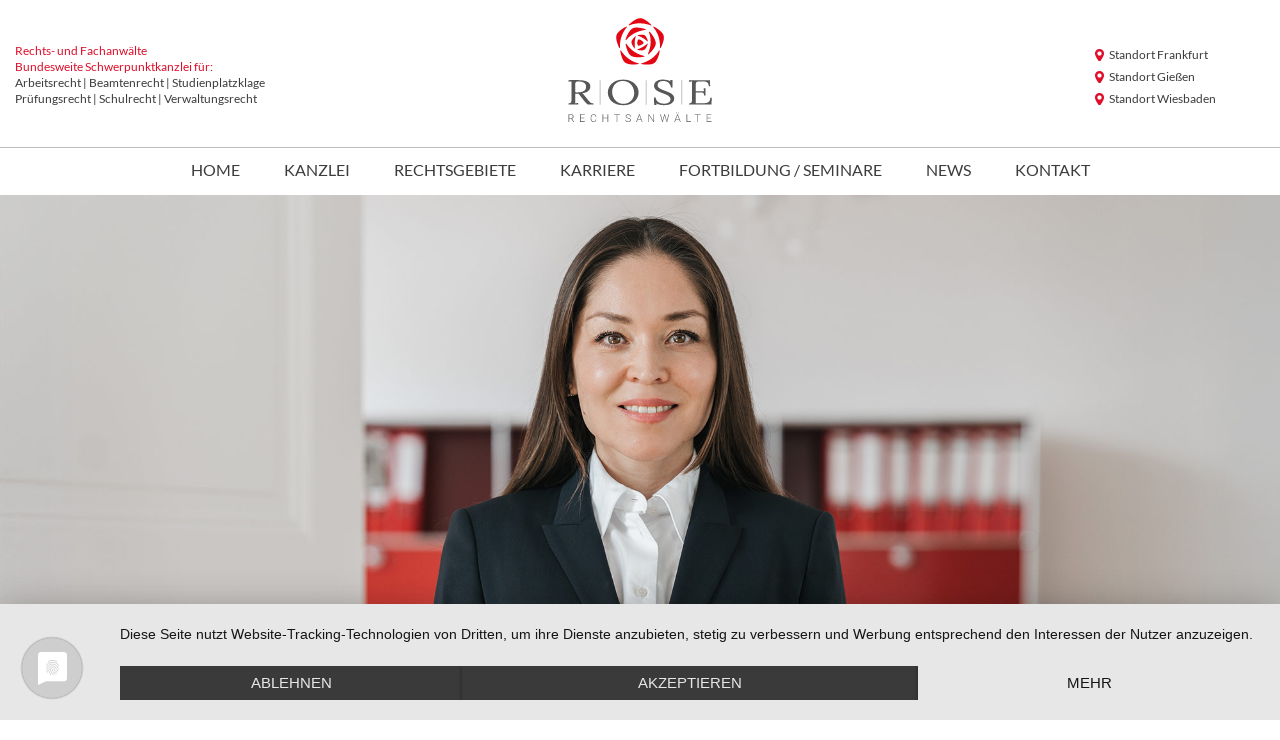

--- FILE ---
content_type: text/html; charset=UTF-8
request_url: https://www.kanzlei-rose.com/anwaelte/mirjam-rose/
body_size: 10582
content:
<!DOCTYPE html>
<!--[if IEMobile 7 ]>
<html lang="de"class="no-js iem7"> <![endif]-->
<!--[if lt IE 7 ]>
<html lang="de" class="no-js ie6"> <![endif]-->
<!--[if IE 7 ]>
<html lang="de" class="no-js ie7"> <![endif]-->
<!--[if IE 8 ]>
<html lang="de" class="no-js ie8"> <![endif]-->
<!--[if (gte IE 9)|(gt IEMobile 7)|!(IEMobile)|!(IE)]><!-->
<html lang="de" class="no-js"><!--<![endif]-->
<head>
	<meta charset="UTF-8">
	<meta http-equiv="X-UA-Compatible" content="IE=edge,chrome=1">
	<title>Mirjam Rose - Rechtsanwaltskanzlei Rose - Frankfurt</title>
	<meta name="viewport" content="width=device-width, initial-scale=1.0">

	<link rel="preconnect" href="//privacy-proxy.usercentrics.eu">
	<link rel="preload" href="//privacy-proxy.usercentrics.eu/latest/uc-block.bundle.js" as="script">

	<script type="application/javascript" src="https://app.usercentrics.eu/latest/main.js" id="kkK98EewC"></script>
	<script type="application/javascript" src="https://privacy-proxy.usercentrics.eu/latest/uc-block.bundle.js"></script>

	<!-- media-queries.js (fallback) -->
	<!--[if lte IE 9]>
	<script src="http://css3-mediaqueries-js.googlecode.com/svn/trunk/css3-mediaqueries.js"></script>
	<![endif]-->

	<!-- html5.js -->
	<!--[if lte IE 9]>
	<script src="http://html5shim.googlecode.com/svn/trunk/html5.js"></script>
	<![endif]-->

	<link rel="pingback" href="">

	<!-- wordpress head functions -->
	<meta name='robots' content='noindex, follow' />

	<!-- This site is optimized with the Yoast SEO Premium plugin v19.4 (Yoast SEO v26.2) - https://yoast.com/wordpress/plugins/seo/ -->
	<meta property="og:locale" content="de_DE" />
	<meta property="og:type" content="article" />
	<meta property="og:title" content="Mirjam Rose" />
	<meta property="og:url" content="https://www.kanzlei-rose.com/anwaelte/mirjam-rose/" />
	<meta property="og:site_name" content="Rechtsanwaltskanzlei Rose - Frankfurt" />
	<meta property="article:publisher" content="https://www.facebook.com/Studienplatzklagen-Rechtsanwaltskanzlei-Rose-152077091505942/" />
	<meta property="article:modified_time" content="2025-04-08T07:36:26+00:00" />
	<meta property="og:image" content="https://www.kanzlei-rose.com/wp-content/uploads/2017/06/news.jpg" />
	<meta property="og:image:width" content="1999" />
	<meta property="og:image:height" content="662" />
	<meta property="og:image:type" content="image/jpeg" />
	<meta name="twitter:card" content="summary_large_image" />
	<script type="application/ld+json" class="yoast-schema-graph">{"@context":"https://schema.org","@graph":[{"@type":"WebPage","@id":"https://www.kanzlei-rose.com/anwaelte/mirjam-rose/","url":"https://www.kanzlei-rose.com/anwaelte/mirjam-rose/","name":"Mirjam Rose - Rechtsanwaltskanzlei Rose - Frankfurt","isPartOf":{"@id":"https://www.kanzlei-rose.com/#website"},"datePublished":"2017-06-19T08:02:12+00:00","dateModified":"2025-04-08T07:36:26+00:00","breadcrumb":{"@id":"https://www.kanzlei-rose.com/anwaelte/mirjam-rose/#breadcrumb"},"inLanguage":"de","potentialAction":[{"@type":"ReadAction","target":["https://www.kanzlei-rose.com/anwaelte/mirjam-rose/"]}]},{"@type":"BreadcrumbList","@id":"https://www.kanzlei-rose.com/anwaelte/mirjam-rose/#breadcrumb","itemListElement":[{"@type":"ListItem","position":1,"name":"Startseite","item":"https://www.kanzlei-rose.com/"},{"@type":"ListItem","position":2,"name":"Lawyers","item":"https://www.kanzlei-rose.com/anwaelte/"},{"@type":"ListItem","position":3,"name":"Mirjam Rose"}]},{"@type":"WebSite","@id":"https://www.kanzlei-rose.com/#website","url":"https://www.kanzlei-rose.com/","name":"Rechtsanwaltskanzlei Rose - Frankfurt","description":"Prüfungsrecht - Schulrecht - Studienplatzklage - Arbeitsrecht - Beamtenrecht - Verwaltungsrecht - Rechtsanwalt Frankfurt - Rechtsanwalt Gießen - bundesweit - Kanzlei Rose","publisher":{"@id":"https://www.kanzlei-rose.com/#organization"},"potentialAction":[{"@type":"SearchAction","target":{"@type":"EntryPoint","urlTemplate":"https://www.kanzlei-rose.com/?s={search_term_string}"},"query-input":{"@type":"PropertyValueSpecification","valueRequired":true,"valueName":"search_term_string"}}],"inLanguage":"de"},{"@type":"Organization","@id":"https://www.kanzlei-rose.com/#organization","name":"Rose Rechtsanwälte","url":"https://www.kanzlei-rose.com/","logo":{"@type":"ImageObject","inLanguage":"de","@id":"https://www.kanzlei-rose.com/#/schema/logo/image/","url":"https://www.kanzlei-rose.com/wp-content/uploads/2018/10/RARose_Logo-2018-neu-1.png","contentUrl":"https://www.kanzlei-rose.com/wp-content/uploads/2018/10/RARose_Logo-2018-neu-1.png","width":376,"height":273,"caption":"Rose Rechtsanwälte"},"image":{"@id":"https://www.kanzlei-rose.com/#/schema/logo/image/"},"sameAs":["https://www.facebook.com/Studienplatzklagen-Rechtsanwaltskanzlei-Rose-152077091505942/","https://www.instagram.com/rose_rechtsanwaelte/"]}]}</script>
	<!-- / Yoast SEO Premium plugin. -->


<link rel="alternate" type="application/rss+xml" title="Rechtsanwaltskanzlei Rose - Frankfurt &raquo; Feed" href="https://www.kanzlei-rose.com/feed/"/>
<link rel="alternate" title="oEmbed (JSON)" type="application/json+oembed" href="https://www.kanzlei-rose.com/wp-json/oembed/1.0/embed?url=https%3A%2F%2Fwww.kanzlei-rose.com%2Fanwaelte%2Fmirjam-rose%2F" />
<link rel="alternate" title="oEmbed (XML)" type="text/xml+oembed" href="https://www.kanzlei-rose.com/wp-json/oembed/1.0/embed?url=https%3A%2F%2Fwww.kanzlei-rose.com%2Fanwaelte%2Fmirjam-rose%2F&#038;format=xml" />
<style id='wp-img-auto-sizes-contain-inline-css' type='text/css'>
img:is([sizes=auto i],[sizes^="auto," i]){contain-intrinsic-size:3000px 1500px}
/*# sourceURL=wp-img-auto-sizes-contain-inline-css */
</style>
<style id='wp-block-library-inline-css' type='text/css'>
:root{--wp-block-synced-color:#7a00df;--wp-block-synced-color--rgb:122,0,223;--wp-bound-block-color:var(--wp-block-synced-color);--wp-editor-canvas-background:#ddd;--wp-admin-theme-color:#007cba;--wp-admin-theme-color--rgb:0,124,186;--wp-admin-theme-color-darker-10:#006ba1;--wp-admin-theme-color-darker-10--rgb:0,107,160.5;--wp-admin-theme-color-darker-20:#005a87;--wp-admin-theme-color-darker-20--rgb:0,90,135;--wp-admin-border-width-focus:2px}@media (min-resolution:192dpi){:root{--wp-admin-border-width-focus:1.5px}}.wp-element-button{cursor:pointer}:root .has-very-light-gray-background-color{background-color:#eee}:root .has-very-dark-gray-background-color{background-color:#313131}:root .has-very-light-gray-color{color:#eee}:root .has-very-dark-gray-color{color:#313131}:root .has-vivid-green-cyan-to-vivid-cyan-blue-gradient-background{background:linear-gradient(135deg,#00d084,#0693e3)}:root .has-purple-crush-gradient-background{background:linear-gradient(135deg,#34e2e4,#4721fb 50%,#ab1dfe)}:root .has-hazy-dawn-gradient-background{background:linear-gradient(135deg,#faaca8,#dad0ec)}:root .has-subdued-olive-gradient-background{background:linear-gradient(135deg,#fafae1,#67a671)}:root .has-atomic-cream-gradient-background{background:linear-gradient(135deg,#fdd79a,#004a59)}:root .has-nightshade-gradient-background{background:linear-gradient(135deg,#330968,#31cdcf)}:root .has-midnight-gradient-background{background:linear-gradient(135deg,#020381,#2874fc)}:root{--wp--preset--font-size--normal:16px;--wp--preset--font-size--huge:42px}.has-regular-font-size{font-size:1em}.has-larger-font-size{font-size:2.625em}.has-normal-font-size{font-size:var(--wp--preset--font-size--normal)}.has-huge-font-size{font-size:var(--wp--preset--font-size--huge)}.has-text-align-center{text-align:center}.has-text-align-left{text-align:left}.has-text-align-right{text-align:right}.has-fit-text{white-space:nowrap!important}#end-resizable-editor-section{display:none}.aligncenter{clear:both}.items-justified-left{justify-content:flex-start}.items-justified-center{justify-content:center}.items-justified-right{justify-content:flex-end}.items-justified-space-between{justify-content:space-between}.screen-reader-text{border:0;clip-path:inset(50%);height:1px;margin:-1px;overflow:hidden;padding:0;position:absolute;width:1px;word-wrap:normal!important}.screen-reader-text:focus{background-color:#ddd;clip-path:none;color:#444;display:block;font-size:1em;height:auto;left:5px;line-height:normal;padding:15px 23px 14px;text-decoration:none;top:5px;width:auto;z-index:100000}html :where(.has-border-color){border-style:solid}html :where([style*=border-top-color]){border-top-style:solid}html :where([style*=border-right-color]){border-right-style:solid}html :where([style*=border-bottom-color]){border-bottom-style:solid}html :where([style*=border-left-color]){border-left-style:solid}html :where([style*=border-width]){border-style:solid}html :where([style*=border-top-width]){border-top-style:solid}html :where([style*=border-right-width]){border-right-style:solid}html :where([style*=border-bottom-width]){border-bottom-style:solid}html :where([style*=border-left-width]){border-left-style:solid}html :where(img[class*=wp-image-]){height:auto;max-width:100%}:where(figure){margin:0 0 1em}html :where(.is-position-sticky){--wp-admin--admin-bar--position-offset:var(--wp-admin--admin-bar--height,0px)}@media screen and (max-width:600px){html :where(.is-position-sticky){--wp-admin--admin-bar--position-offset:0px}}

/*# sourceURL=wp-block-library-inline-css */
</style><style id='wp-block-spacer-inline-css' type='text/css'>
.wp-block-spacer{clear:both}
/*# sourceURL=https://www.kanzlei-rose.com/wp-includes/blocks/spacer/style.min.css */
</style>
<style id='global-styles-inline-css' type='text/css'>
:root{--wp--preset--aspect-ratio--square: 1;--wp--preset--aspect-ratio--4-3: 4/3;--wp--preset--aspect-ratio--3-4: 3/4;--wp--preset--aspect-ratio--3-2: 3/2;--wp--preset--aspect-ratio--2-3: 2/3;--wp--preset--aspect-ratio--16-9: 16/9;--wp--preset--aspect-ratio--9-16: 9/16;--wp--preset--color--black: #000000;--wp--preset--color--cyan-bluish-gray: #abb8c3;--wp--preset--color--white: #ffffff;--wp--preset--color--pale-pink: #f78da7;--wp--preset--color--vivid-red: #cf2e2e;--wp--preset--color--luminous-vivid-orange: #ff6900;--wp--preset--color--luminous-vivid-amber: #fcb900;--wp--preset--color--light-green-cyan: #7bdcb5;--wp--preset--color--vivid-green-cyan: #00d084;--wp--preset--color--pale-cyan-blue: #8ed1fc;--wp--preset--color--vivid-cyan-blue: #0693e3;--wp--preset--color--vivid-purple: #9b51e0;--wp--preset--gradient--vivid-cyan-blue-to-vivid-purple: linear-gradient(135deg,rgb(6,147,227) 0%,rgb(155,81,224) 100%);--wp--preset--gradient--light-green-cyan-to-vivid-green-cyan: linear-gradient(135deg,rgb(122,220,180) 0%,rgb(0,208,130) 100%);--wp--preset--gradient--luminous-vivid-amber-to-luminous-vivid-orange: linear-gradient(135deg,rgb(252,185,0) 0%,rgb(255,105,0) 100%);--wp--preset--gradient--luminous-vivid-orange-to-vivid-red: linear-gradient(135deg,rgb(255,105,0) 0%,rgb(207,46,46) 100%);--wp--preset--gradient--very-light-gray-to-cyan-bluish-gray: linear-gradient(135deg,rgb(238,238,238) 0%,rgb(169,184,195) 100%);--wp--preset--gradient--cool-to-warm-spectrum: linear-gradient(135deg,rgb(74,234,220) 0%,rgb(151,120,209) 20%,rgb(207,42,186) 40%,rgb(238,44,130) 60%,rgb(251,105,98) 80%,rgb(254,248,76) 100%);--wp--preset--gradient--blush-light-purple: linear-gradient(135deg,rgb(255,206,236) 0%,rgb(152,150,240) 100%);--wp--preset--gradient--blush-bordeaux: linear-gradient(135deg,rgb(254,205,165) 0%,rgb(254,45,45) 50%,rgb(107,0,62) 100%);--wp--preset--gradient--luminous-dusk: linear-gradient(135deg,rgb(255,203,112) 0%,rgb(199,81,192) 50%,rgb(65,88,208) 100%);--wp--preset--gradient--pale-ocean: linear-gradient(135deg,rgb(255,245,203) 0%,rgb(182,227,212) 50%,rgb(51,167,181) 100%);--wp--preset--gradient--electric-grass: linear-gradient(135deg,rgb(202,248,128) 0%,rgb(113,206,126) 100%);--wp--preset--gradient--midnight: linear-gradient(135deg,rgb(2,3,129) 0%,rgb(40,116,252) 100%);--wp--preset--font-size--small: 13px;--wp--preset--font-size--medium: 20px;--wp--preset--font-size--large: 36px;--wp--preset--font-size--x-large: 42px;--wp--preset--spacing--20: 0.44rem;--wp--preset--spacing--30: 0.67rem;--wp--preset--spacing--40: 1rem;--wp--preset--spacing--50: 1.5rem;--wp--preset--spacing--60: 2.25rem;--wp--preset--spacing--70: 3.38rem;--wp--preset--spacing--80: 5.06rem;--wp--preset--shadow--natural: 6px 6px 9px rgba(0, 0, 0, 0.2);--wp--preset--shadow--deep: 12px 12px 50px rgba(0, 0, 0, 0.4);--wp--preset--shadow--sharp: 6px 6px 0px rgba(0, 0, 0, 0.2);--wp--preset--shadow--outlined: 6px 6px 0px -3px rgb(255, 255, 255), 6px 6px rgb(0, 0, 0);--wp--preset--shadow--crisp: 6px 6px 0px rgb(0, 0, 0);}:where(.is-layout-flex){gap: 0.5em;}:where(.is-layout-grid){gap: 0.5em;}body .is-layout-flex{display: flex;}.is-layout-flex{flex-wrap: wrap;align-items: center;}.is-layout-flex > :is(*, div){margin: 0;}body .is-layout-grid{display: grid;}.is-layout-grid > :is(*, div){margin: 0;}:where(.wp-block-columns.is-layout-flex){gap: 2em;}:where(.wp-block-columns.is-layout-grid){gap: 2em;}:where(.wp-block-post-template.is-layout-flex){gap: 1.25em;}:where(.wp-block-post-template.is-layout-grid){gap: 1.25em;}.has-black-color{color: var(--wp--preset--color--black) !important;}.has-cyan-bluish-gray-color{color: var(--wp--preset--color--cyan-bluish-gray) !important;}.has-white-color{color: var(--wp--preset--color--white) !important;}.has-pale-pink-color{color: var(--wp--preset--color--pale-pink) !important;}.has-vivid-red-color{color: var(--wp--preset--color--vivid-red) !important;}.has-luminous-vivid-orange-color{color: var(--wp--preset--color--luminous-vivid-orange) !important;}.has-luminous-vivid-amber-color{color: var(--wp--preset--color--luminous-vivid-amber) !important;}.has-light-green-cyan-color{color: var(--wp--preset--color--light-green-cyan) !important;}.has-vivid-green-cyan-color{color: var(--wp--preset--color--vivid-green-cyan) !important;}.has-pale-cyan-blue-color{color: var(--wp--preset--color--pale-cyan-blue) !important;}.has-vivid-cyan-blue-color{color: var(--wp--preset--color--vivid-cyan-blue) !important;}.has-vivid-purple-color{color: var(--wp--preset--color--vivid-purple) !important;}.has-black-background-color{background-color: var(--wp--preset--color--black) !important;}.has-cyan-bluish-gray-background-color{background-color: var(--wp--preset--color--cyan-bluish-gray) !important;}.has-white-background-color{background-color: var(--wp--preset--color--white) !important;}.has-pale-pink-background-color{background-color: var(--wp--preset--color--pale-pink) !important;}.has-vivid-red-background-color{background-color: var(--wp--preset--color--vivid-red) !important;}.has-luminous-vivid-orange-background-color{background-color: var(--wp--preset--color--luminous-vivid-orange) !important;}.has-luminous-vivid-amber-background-color{background-color: var(--wp--preset--color--luminous-vivid-amber) !important;}.has-light-green-cyan-background-color{background-color: var(--wp--preset--color--light-green-cyan) !important;}.has-vivid-green-cyan-background-color{background-color: var(--wp--preset--color--vivid-green-cyan) !important;}.has-pale-cyan-blue-background-color{background-color: var(--wp--preset--color--pale-cyan-blue) !important;}.has-vivid-cyan-blue-background-color{background-color: var(--wp--preset--color--vivid-cyan-blue) !important;}.has-vivid-purple-background-color{background-color: var(--wp--preset--color--vivid-purple) !important;}.has-black-border-color{border-color: var(--wp--preset--color--black) !important;}.has-cyan-bluish-gray-border-color{border-color: var(--wp--preset--color--cyan-bluish-gray) !important;}.has-white-border-color{border-color: var(--wp--preset--color--white) !important;}.has-pale-pink-border-color{border-color: var(--wp--preset--color--pale-pink) !important;}.has-vivid-red-border-color{border-color: var(--wp--preset--color--vivid-red) !important;}.has-luminous-vivid-orange-border-color{border-color: var(--wp--preset--color--luminous-vivid-orange) !important;}.has-luminous-vivid-amber-border-color{border-color: var(--wp--preset--color--luminous-vivid-amber) !important;}.has-light-green-cyan-border-color{border-color: var(--wp--preset--color--light-green-cyan) !important;}.has-vivid-green-cyan-border-color{border-color: var(--wp--preset--color--vivid-green-cyan) !important;}.has-pale-cyan-blue-border-color{border-color: var(--wp--preset--color--pale-cyan-blue) !important;}.has-vivid-cyan-blue-border-color{border-color: var(--wp--preset--color--vivid-cyan-blue) !important;}.has-vivid-purple-border-color{border-color: var(--wp--preset--color--vivid-purple) !important;}.has-vivid-cyan-blue-to-vivid-purple-gradient-background{background: var(--wp--preset--gradient--vivid-cyan-blue-to-vivid-purple) !important;}.has-light-green-cyan-to-vivid-green-cyan-gradient-background{background: var(--wp--preset--gradient--light-green-cyan-to-vivid-green-cyan) !important;}.has-luminous-vivid-amber-to-luminous-vivid-orange-gradient-background{background: var(--wp--preset--gradient--luminous-vivid-amber-to-luminous-vivid-orange) !important;}.has-luminous-vivid-orange-to-vivid-red-gradient-background{background: var(--wp--preset--gradient--luminous-vivid-orange-to-vivid-red) !important;}.has-very-light-gray-to-cyan-bluish-gray-gradient-background{background: var(--wp--preset--gradient--very-light-gray-to-cyan-bluish-gray) !important;}.has-cool-to-warm-spectrum-gradient-background{background: var(--wp--preset--gradient--cool-to-warm-spectrum) !important;}.has-blush-light-purple-gradient-background{background: var(--wp--preset--gradient--blush-light-purple) !important;}.has-blush-bordeaux-gradient-background{background: var(--wp--preset--gradient--blush-bordeaux) !important;}.has-luminous-dusk-gradient-background{background: var(--wp--preset--gradient--luminous-dusk) !important;}.has-pale-ocean-gradient-background{background: var(--wp--preset--gradient--pale-ocean) !important;}.has-electric-grass-gradient-background{background: var(--wp--preset--gradient--electric-grass) !important;}.has-midnight-gradient-background{background: var(--wp--preset--gradient--midnight) !important;}.has-small-font-size{font-size: var(--wp--preset--font-size--small) !important;}.has-medium-font-size{font-size: var(--wp--preset--font-size--medium) !important;}.has-large-font-size{font-size: var(--wp--preset--font-size--large) !important;}.has-x-large-font-size{font-size: var(--wp--preset--font-size--x-large) !important;}
/*# sourceURL=global-styles-inline-css */
</style>

<style id='classic-theme-styles-inline-css' type='text/css'>
/*! This file is auto-generated */
.wp-block-button__link{color:#fff;background-color:#32373c;border-radius:9999px;box-shadow:none;text-decoration:none;padding:calc(.667em + 2px) calc(1.333em + 2px);font-size:1.125em}.wp-block-file__button{background:#32373c;color:#fff;text-decoration:none}
/*# sourceURL=/wp-includes/css/classic-themes.min.css */
</style>
<link rel='stylesheet' id='contact-form-7-css' href='https://www.kanzlei-rose.com/wp-content/plugins/contact-form-7/includes/css/styles.css' type='text/css' media='all' />
<link rel='stylesheet' id='css-custom-bootstrap-css' href='https://www.kanzlei-rose.com/wp-content/themes/template-child/css/bootstrap.css' type='text/css' media='all' />
<link rel='stylesheet' id='css-custom-css' href='https://www.kanzlei-rose.com/wp-content/themes/template-child/css/style.css' type='text/css' media='all' />
<link rel="https://api.w.org/" href="https://www.kanzlei-rose.com/wp-json/" /><link rel='shortlink' href='https://www.kanzlei-rose.com/?p=141' />
<meta name="google-site-verification" content="5vRD9_inPXTVcAzH6fjSd5zq8_sgZ-4BMIjQ2njplHg" />
<!-- Global site tag (gtag.js) - Google Analytics -->
<script type="text/plain" data-usercentrics="Google Analytics" async src="https://www.googletagmanager.com/gtag/js?id=UA-158364846-21"></script>
<script type="text/plain" data-usercentrics="Google Analytics">
  window.dataLayer = window.dataLayer || [];
  function gtag(){dataLayer.push(arguments);}
  gtag('js', new Date());

  gtag('config', 'UA-158364846-21');
</script>
<script type="application/ld+json">
{
  "@context": "https://schema.org",
  "@type": "Attorney",
  "name": "Rechtsanwältin Mirjam Rose",
  "image": "https://www.kanzlei-rose.com/wp-content/uploads/2018/04/RARose_Logo.svg",
  "@id": "",
  "url": "https://www.kanzlei-rose.com/",
  "telephone": "+496931019173",
  "address": {
    "@type": "PostalAddress",
    "streetAddress": "Hedderichstraße 63",
    "addressLocality": "Frankfurt am Main",
    "postalCode": "60594",
    "addressCountry": "DE"
  },
  "geo": {
    "@type": "GeoCoordinates",
    "latitude": 50.0987769,
    "longitude": 8.683655
  },
  "openingHoursSpecification": {
    "@type": "OpeningHoursSpecification",
    "dayOfWeek": [
      "Monday",
      "Tuesday",
      "Wednesday",
      "Thursday",
      "Friday"
    ],
    "opens": "08:00",
    "closes": "19:00"
  } 
}
</script>
<style>
.uc-powered-by-footer {
  display: none !important;
}</style><link rel="Shortcut Icon" type="image/x-icon" href="https://www.kanzlei-rose.com/wp-content/uploads/2018/08/favicon.ico" />	<!-- end of wordpress head -->

	
<link rel='stylesheet' id='css-slick-css' href='https://www.kanzlei-rose.com/wp-content/themes/template-child/plugins/slick/slick.css' type='text/css' media='all' />
</head>
<body class="wp-singular cpt_lawyer-template-default single single-cpt_lawyer postid-141 wp-theme-template wp-child-theme-template-child" >



<div class="container-fluid nav-header">

	<div class="row header--logo">
		<div class="col-xs-4 header--logo--claim hidden-xs">
			<div class="logo--claim--headline">Rechts- und Fachanwälte</div>
			<div class="logo--claim--headline">Bundesweite Schwerpunktkanzlei für:</div>
			<div class="logo--claim--subline">Arbeitsrecht | Beamtenrecht | Studienplatzklage<br>
				Prüfungsrecht | Schulrecht | Verwaltungsrecht</div>
		</div>
		<div class="col-xs-10 col-sm-4 text-center header--logo--logo">
			<a href="https://www.kanzlei-rose.com">
				<img src="https://www.kanzlei-rose.com/wp-content/uploads/2018/04/RARose_Logo.svg" alt="Prüfungsrecht - Schulrecht - Studienplatzklage - Arbeitsrecht - Beamtenrecht - Verwaltungsrecht - Rechtsanwalt Frankfurt - Rechtsanwalt Gießen - bundesweit - Kanzlei Rose" width="160" height="119" />
			</a>
		</div>
		<div class="col-xs-2 visible-xs">
						<div class="navbar-header">
				<button type="button" class="navbar-toggle " data-toggle="collapse"
				        data-target=".navbar-responsive-collapse" id="nav-icon3">
					<span class="icon-bar"></span>
					<span class="icon-bar"></span>
					<span class="icon-bar"></span>
					<span class="icon-bar"></span>
				</button>
			</div>
					</div>
		<div class="col-xs-4 text-right header--logo--office hidden-xs">
			<div class="office--ffm">
				<a href="/kontakt/#kanzlei-frankfurt" class="office--ffm--link"><div class="icons icon-1"></div> Standort Frankfurt</a>
			</div>
			<div class="office--gie">
				<a href="/kontakt/#kanzlei-gießen" class="office--gie--link"><div class="icons icon-1"></div> Standort Gießen</a>
			</div>
			<div class="office--gie">
				<a href="/kontakt/#kanzlei-wiesbaden" class="office--gie--link"><div class="icons icon-1"></div> Standort Wiesbaden</a>
			</div>

		</div>
	</div>





	<div class="content text-center">
		<header role="banner" class="container-fluid">
			

<nav>

    <div class="navbar navbar-default">

        
        <div class="collapse navbar-collapse navbar-responsive-collapse">
            <div id="normal_navigation">
                <ul id="menu-hauptmenue" class="nav navbar-nav"><li id="menu-item-107" class="menu-item menu-item-type-post_type menu-item-object-page menu-item-home menu-item-107"><a href="https://www.kanzlei-rose.com/">Home</a></li>
<li id="menu-item-420" class="menu-item menu-item-type-post_type menu-item-object-page current-menu-ancestor current-menu-parent current_page_parent current_page_ancestor menu-item-has-children active menu-item-420"><a href="https://www.kanzlei-rose.com/kanzlei/was-bietet-die-kanzlei/" class="dropdown-toggle disabled" data-toggle="dropdown">Kanzlei </a>
<ul class="dropdown-menu depth_0">
	<li id="menu-item-304" class="menu-item menu-item-type-post_type menu-item-object-page menu-item-304"><a href="https://www.kanzlei-rose.com/kanzlei/was-bietet-die-kanzlei/">Was macht uns aus?</a></li>
	<li id="menu-item-770" class="menu-item menu-item-type-post_type menu-item-object-page menu-item-770"><a href="https://www.kanzlei-rose.com/kanzlei/wie-beauftragen-sie-uns/">Wie beauftragen Sie uns?</a></li>
	<li id="menu-item-252" class="menu-item menu-item-type-post_type menu-item-object-page menu-item-252"><a href="https://www.kanzlei-rose.com/kanzlei/honorar/">Honorar</a></li>
	<li id="menu-item-307" class="menu-item menu-item-type-post_type menu-item-object-cpt_lawyer current-menu-item active menu-item-307"><a href="https://www.kanzlei-rose.com/anwaelte/mirjam-rose/">Mirjam Rose</a></li>
	<li id="menu-item-306" class="menu-item menu-item-type-post_type menu-item-object-cpt_lawyer menu-item-306"><a href="https://www.kanzlei-rose.com/anwaelte/daniel-pfirrmann/">Daniel Pfirrmann</a></li>
	<li id="menu-item-1253" class="menu-item menu-item-type-post_type menu-item-object-cpt_lawyer menu-item-1253"><a href="https://www.kanzlei-rose.com/anwaelte/jacob-nuebel/">Jacob Nübel</a></li>
</ul>
</li>
<li id="menu-item-283" class="menu-item menu-item-type-post_type menu-item-object-page menu-item-has-children menu-item-283"><a href="https://www.kanzlei-rose.com/rechtsgebiete/" class="dropdown-toggle disabled" data-toggle="dropdown">Rechtsgebiete </a>
<ul class="dropdown-menu depth_0">
	<li id="menu-item-296" class="menu-item menu-item-type-post_type menu-item-object-page menu-item-296"><a href="https://www.kanzlei-rose.com/rechtsgebiete/akademisches-berufsrecht/">Akademisches Berufsrecht</a></li>
	<li id="menu-item-294" class="menu-item menu-item-type-post_type menu-item-object-page menu-item-294"><a href="https://www.kanzlei-rose.com/rechtsgebiete/arbeitsrecht-arbeitgeber/">Arbeitsrecht Arbeitgeber</a></li>
	<li id="menu-item-295" class="menu-item menu-item-type-post_type menu-item-object-page menu-item-295"><a href="https://www.kanzlei-rose.com/rechtsgebiete/arbeitsrecht-arbeitnehmer-2/">Arbeitsrecht Arbeitnehmer</a></li>
	<li id="menu-item-293" class="menu-item menu-item-type-post_type menu-item-object-page menu-item-293"><a href="https://www.kanzlei-rose.com/rechtsgebiete/beamtenrecht/">Beamtenrecht</a></li>
	<li id="menu-item-291" class="menu-item menu-item-type-post_type menu-item-object-page menu-item-291"><a href="https://www.kanzlei-rose.com/rechtsgebiete/hochschulrecht/">Hochschulrecht</a></li>
	<li id="menu-item-290" class="menu-item menu-item-type-post_type menu-item-object-page menu-item-290"><a href="https://www.kanzlei-rose.com/rechtsgebiete/kindergartenrecht/">Kindergartenrecht</a></li>
	<li id="menu-item-289" class="menu-item menu-item-type-post_type menu-item-object-page menu-item-289"><a href="https://www.kanzlei-rose.com/rechtsgebiete/lehrerdienstrecht/">Lehrerdienstrecht</a></li>
	<li id="menu-item-288" class="menu-item menu-item-type-post_type menu-item-object-page menu-item-288"><a href="https://www.kanzlei-rose.com/rechtsgebiete/oeffentliches-dienstrecht/">Öffentliches Dienstrecht</a></li>
	<li id="menu-item-754" class="menu-item menu-item-type-post_type menu-item-object-page menu-item-754"><a href="https://www.kanzlei-rose.com/rechtsgebiete/promotionsrecht/">Promotionsrecht</a></li>
	<li id="menu-item-287" class="menu-item menu-item-type-post_type menu-item-object-page menu-item-287"><a href="https://www.kanzlei-rose.com/rechtsgebiete/pruefungsrecht/">Prüfungsrecht</a></li>
	<li id="menu-item-286" class="menu-item menu-item-type-post_type menu-item-object-page menu-item-286"><a href="https://www.kanzlei-rose.com/rechtsgebiete/schulrecht/">Schulrecht</a></li>
	<li id="menu-item-285" class="menu-item menu-item-type-post_type menu-item-object-page menu-item-285"><a href="https://www.kanzlei-rose.com/rechtsgebiete/studienplatzklage/">Studienplatzklage</a></li>
	<li id="menu-item-763" class="menu-item menu-item-type-post_type menu-item-object-page menu-item-763"><a href="https://www.kanzlei-rose.com/rechtsgebiete/verfassungsbeschwerden/">Verfassungsbeschwerden</a></li>
	<li id="menu-item-284" class="menu-item menu-item-type-post_type menu-item-object-page menu-item-284"><a href="https://www.kanzlei-rose.com/rechtsgebiete/verwaltungsrecht/">Verwaltungsrecht</a></li>
</ul>
</li>
<li id="menu-item-723" class="menu-item menu-item-type-post_type menu-item-object-page menu-item-723"><a href="https://www.kanzlei-rose.com/kanzlei/karriere/">Karriere</a></li>
<li id="menu-item-726" class="menu-item menu-item-type-post_type menu-item-object-page menu-item-726"><a href="https://www.kanzlei-rose.com/kanzlei/fortbildung-seminare/">Fortbildung / Seminare</a></li>
<li id="menu-item-230" class="menu-item menu-item-type-taxonomy menu-item-object-category menu-item-230"><a href="https://www.kanzlei-rose.com/blog/news/">News</a></li>
<li id="menu-item-229" class="menu-item menu-item-type-post_type menu-item-object-page menu-item-229"><a href="https://www.kanzlei-rose.com/kontakt/">Kontakt</a></li>
</ul>            </div>

                        <div id="mobile_navigation">
                <div class="menu-hauptmenue-container"><ul id="menu-hauptmenue-1" class="nav navbar-nav"><li class="menu-item menu-item-type-post_type menu-item-object-page menu-item-home menu-item-107"><a href="https://www.kanzlei-rose.com/">Home</a></li>
<li class="menu-item menu-item-type-post_type menu-item-object-page current-menu-ancestor current-menu-parent current_page_parent current_page_ancestor menu-item-has-children dropdown active menu-item-420"><a href="https://www.kanzlei-rose.com/kanzlei/was-bietet-die-kanzlei/" class="dropdown-toggle disabled" data-toggle="dropdown">Kanzlei </a>
<ul class="dropdown-menu depth_0">
	<li class="menu-item menu-item-type-post_type menu-item-object-page menu-item-304"><a href="https://www.kanzlei-rose.com/kanzlei/was-bietet-die-kanzlei/">Was macht uns aus?</a></li>
	<li class="menu-item menu-item-type-post_type menu-item-object-page menu-item-770"><a href="https://www.kanzlei-rose.com/kanzlei/wie-beauftragen-sie-uns/">Wie beauftragen Sie uns?</a></li>
	<li class="menu-item menu-item-type-post_type menu-item-object-page menu-item-252"><a href="https://www.kanzlei-rose.com/kanzlei/honorar/">Honorar</a></li>
	<li class="menu-item menu-item-type-post_type menu-item-object-cpt_lawyer current-menu-item active menu-item-307"><a href="https://www.kanzlei-rose.com/anwaelte/mirjam-rose/">Mirjam Rose</a></li>
	<li class="menu-item menu-item-type-post_type menu-item-object-cpt_lawyer menu-item-306"><a href="https://www.kanzlei-rose.com/anwaelte/daniel-pfirrmann/">Daniel Pfirrmann</a></li>
	<li class="menu-item menu-item-type-post_type menu-item-object-cpt_lawyer menu-item-1253"><a href="https://www.kanzlei-rose.com/anwaelte/jacob-nuebel/">Jacob Nübel</a></li>
</ul>
</li>
<li class="menu-item menu-item-type-post_type menu-item-object-page menu-item-has-children dropdown menu-item-283"><a href="https://www.kanzlei-rose.com/rechtsgebiete/" class="dropdown-toggle disabled" data-toggle="dropdown">Rechtsgebiete </a>
<ul class="dropdown-menu depth_0">
	<li class="menu-item menu-item-type-post_type menu-item-object-page menu-item-296"><a href="https://www.kanzlei-rose.com/rechtsgebiete/akademisches-berufsrecht/">Akademisches Berufsrecht</a></li>
	<li class="menu-item menu-item-type-post_type menu-item-object-page menu-item-294"><a href="https://www.kanzlei-rose.com/rechtsgebiete/arbeitsrecht-arbeitgeber/">Arbeitsrecht Arbeitgeber</a></li>
	<li class="menu-item menu-item-type-post_type menu-item-object-page menu-item-295"><a href="https://www.kanzlei-rose.com/rechtsgebiete/arbeitsrecht-arbeitnehmer-2/">Arbeitsrecht Arbeitnehmer</a></li>
	<li class="menu-item menu-item-type-post_type menu-item-object-page menu-item-293"><a href="https://www.kanzlei-rose.com/rechtsgebiete/beamtenrecht/">Beamtenrecht</a></li>
	<li class="menu-item menu-item-type-post_type menu-item-object-page menu-item-291"><a href="https://www.kanzlei-rose.com/rechtsgebiete/hochschulrecht/">Hochschulrecht</a></li>
	<li class="menu-item menu-item-type-post_type menu-item-object-page menu-item-290"><a href="https://www.kanzlei-rose.com/rechtsgebiete/kindergartenrecht/">Kindergartenrecht</a></li>
	<li class="menu-item menu-item-type-post_type menu-item-object-page menu-item-289"><a href="https://www.kanzlei-rose.com/rechtsgebiete/lehrerdienstrecht/">Lehrerdienstrecht</a></li>
	<li class="menu-item menu-item-type-post_type menu-item-object-page menu-item-288"><a href="https://www.kanzlei-rose.com/rechtsgebiete/oeffentliches-dienstrecht/">Öffentliches Dienstrecht</a></li>
	<li class="menu-item menu-item-type-post_type menu-item-object-page menu-item-754"><a href="https://www.kanzlei-rose.com/rechtsgebiete/promotionsrecht/">Promotionsrecht</a></li>
	<li class="menu-item menu-item-type-post_type menu-item-object-page menu-item-287"><a href="https://www.kanzlei-rose.com/rechtsgebiete/pruefungsrecht/">Prüfungsrecht</a></li>
	<li class="menu-item menu-item-type-post_type menu-item-object-page menu-item-286"><a href="https://www.kanzlei-rose.com/rechtsgebiete/schulrecht/">Schulrecht</a></li>
	<li class="menu-item menu-item-type-post_type menu-item-object-page menu-item-285"><a href="https://www.kanzlei-rose.com/rechtsgebiete/studienplatzklage/">Studienplatzklage</a></li>
	<li class="menu-item menu-item-type-post_type menu-item-object-page menu-item-763"><a href="https://www.kanzlei-rose.com/rechtsgebiete/verfassungsbeschwerden/">Verfassungsbeschwerden</a></li>
	<li class="menu-item menu-item-type-post_type menu-item-object-page menu-item-284"><a href="https://www.kanzlei-rose.com/rechtsgebiete/verwaltungsrecht/">Verwaltungsrecht</a></li>
</ul>
</li>
<li class="menu-item menu-item-type-post_type menu-item-object-page menu-item-723"><a href="https://www.kanzlei-rose.com/kanzlei/karriere/">Karriere</a></li>
<li class="menu-item menu-item-type-post_type menu-item-object-page menu-item-726"><a href="https://www.kanzlei-rose.com/kanzlei/fortbildung-seminare/">Fortbildung / Seminare</a></li>
<li class="menu-item menu-item-type-taxonomy menu-item-object-category menu-item-230"><a href="https://www.kanzlei-rose.com/blog/news/">News</a></li>
<li class="menu-item menu-item-type-post_type menu-item-object-page menu-item-229"><a href="https://www.kanzlei-rose.com/kontakt/">Kontakt</a></li>
</ul></div>            </div>
            
        </div>

    </div>


    
</nav>		</header> <!-- end header -->
	</div>
</div>

	
		<div class="lawyer--single">
	<div class="lawyer--single--imagebox">
		<img src="https://www.kanzlei-rose.com/wp-content/uploads/2017/06/MR_2.jpg" alt="" class="lawyer--single--image">
	</div>
	<div class="container">
		<div class="lawyer--single--title">
			Rechtsanwältin Mirjam Rose		</div>
		<div class="lawyer--single--subtitle">
			Rechtsanwältin | Fachanwältin für Verwaltungsrecht | Fachanwältin für Arbeitsrecht		</div>
		<div class="row">
			<div class="col-xs-12 col-md-6 lawyer--single--content">
				<p>Frau Rechtsanwältin Mirjam Rose wurde in Marburg geboren und absolvierte ihr Rechtswissenschaftsstudium an der Johann-Wolfgang-Goethe Universität in Frankfurt am Main.</p>
<p>Frau Rose spezialisierte sich bereits während ihres Studiums auf das Arbeitsrecht. Ihr Fachwissen vertiefte sie durch ihre Tätigkeit in einem rein arbeitsrechtlichen Dezernat in einer großen wirtschaftsrechtlichen Anwaltskanzlei. Darüber hinaus spezialisierte sich Frau Rose auf das Bildungs- und Verwaltungsrecht. Hier ist Frau Rose seit über 15 Jahren in hohem Maße auf das gesamte Bildungsrecht (Hochschulzulassungsrecht, Hochschul- und Prüfungsrecht, Promotionsrecht sowie das Schulrecht) spezialisiert. Sie konnte bereits zahlreiche Studienbewerber, die im regulären Bewerbungsverfahren keinen Studienplatz erhalten haben, erfolgreich in das gewünschte Studium einklagen, gewünschte Schulplätze an den Wunschschulen einklagen oder im Rahmen von erfolgreichen Prüfungsanfechtungen den Zugang zu verschiedenen Berufen und den Studienabschluss sichern. Diesbezüglich kann sie auf zahlreiche zufriedene Mandanten, Erfolge und Referenzen zurück greifen.</p>
			</div>
			<div class="col-xs-12 col-md-6 lawyer--single--content">
				<p>Frau Rechtsanwältin Rose wird immer wieder in Medienberichten (Fernsehen z.B. ZDF, RTL, HR,  (Hessischer Rundfunk), Radio und Printmedien) als Expertin zum Bereich des Verwaltungs- und Bildungsrechts herangezogen. Durch die Führung von weit mehr als tausend Klageverfahren gegen Universitäten und Fachhochschulen und unzähligen schulrechtlichen Angelegenheiten greift sie auf einen enormen Erfahrungsschatz hinsichtlich der Zulassungs- und Gerichtspraxis im Hochschul- und Hochschulzulassungsrecht sowie Schul- und Prüfungsrecht zurück und ist daher eine kompetente und erfahrene Beraterin, wenn es um die Zulassung zum Studium, Prüfungsanfechtungen, schulische Angelegenheiten sowie das gesamte Bildungsrecht geht.</p>
<p>Frau Rechtsanwältin Rose ist Fachanwältin für Verwaltungsrecht sowie Fachanwältin für Arbeitsrecht.</p>
<p>Das Beratungsspektrum von Frau Rose erstreckt sich auf das gesamte Verwaltungs- und Arbeitsrecht.</p>
			</div>
		</div>

				<div class="lawyer--single--competences">
			Kompetenzen			<ul class="lawyer--single--tags">
									<li class="lawyer--single--tagitem">
						<a href="https://www.kanzlei-rose.com/rechtsgebiete/studienplatzklage/" class="lawyer--single--tag">
							Studienplatzklage						</a>
					</li>
									<li class="lawyer--single--tagitem">
						<a href="https://www.kanzlei-rose.com/rechtsgebiete/hochschulrecht/" class="lawyer--single--tag">
							Hochschulrecht						</a>
					</li>
									<li class="lawyer--single--tagitem">
						<a href="https://www.kanzlei-rose.com/rechtsgebiete/schulrecht/" class="lawyer--single--tag">
							Schulrecht						</a>
					</li>
									<li class="lawyer--single--tagitem">
						<a href="https://www.kanzlei-rose.com/rechtsgebiete/verwaltungsrecht/" class="lawyer--single--tag">
							Verwaltungsrecht						</a>
					</li>
									<li class="lawyer--single--tagitem">
						<a href="https://www.kanzlei-rose.com/rechtsgebiete/arbeitsrecht-arbeitgeber/" class="lawyer--single--tag">
							Arbeitsrecht Arbeitgeber						</a>
					</li>
									<li class="lawyer--single--tagitem">
						<a href="https://www.kanzlei-rose.com/rechtsgebiete/arbeitsrecht-arbeitnehmer-2/" class="lawyer--single--tag">
							Arbeitsrecht Arbeitnehmer						</a>
					</li>
									<li class="lawyer--single--tagitem">
						<a href="https://www.kanzlei-rose.com/rechtsgebiete/promotionsrecht/" class="lawyer--single--tag">
							Promotionsrecht						</a>
					</li>
									<li class="lawyer--single--tagitem">
						<a href="https://www.kanzlei-rose.com/rechtsgebiete/pruefungsrecht/" class="lawyer--single--tag">
							Prüfungsrecht						</a>
					</li>
									<li class="lawyer--single--tagitem">
						<a href="https://www.kanzlei-rose.com/rechtsgebiete/verfassungsbeschwerden/" class="lawyer--single--tag">
							Verfassungsbeschwerden						</a>
					</li>
							</ul>
		</div>
		
		<div class="pb-line">
			<div class="row">
				<div class="col-xs-12">
					<hr>
				</div>
			</div>
		</div>
		<div class="row">
			<div class="col-xs-12 col-md-6 lawyer--pagination--column">
				<div class="row">
					<div class="col-xs-4 col-sm-2 col-md-3 col-lg-2 hidden-xs">
						<a href="https://www.kanzlei-rose.com/anwaelte/daniel-pfirrmann/">
														<img src="https://www.kanzlei-rose.com/wp-content/uploads/2017/06/DP_preview-100x100.jpg" class="lawyer--pagination--image img-responsive">
						</a>
					</div>
					<div class="col-xs-9 col-md-8 col-lg-9 lawyer--pagination--name">
						<a href="https://www.kanzlei-rose.com/anwaelte/daniel-pfirrmann/">
							Daniel Pfirrmann							<div class="lawyer--pagination--title">
								Rechtsanwalt							</div>
						</a>
					</div>
					<div class="col-xs-1">
						<a href="https://www.kanzlei-rose.com/anwaelte/daniel-pfirrmann/">
							<div class="lawyer--pagination--arrow left">
								<div class="icons icon-9"></div>
							</div>
						</a>
					</div>
				</div>
			</div>
			<div class="col-xs-12 col-md-6 lawyer--pagination--column">
				<div class="row">
					<div class="col-xs-1">
						<a href="https://www.kanzlei-rose.com/anwaelte/jacob-nuebel/">
							<div class="lawyer--pagination--arrow right">
								<div class="icons icon-10"></div>
							</div>
						</a>
					</div>
					<div class="col-xs-9 col-md-8 col-lg-9 lawyer--pagination--name text-right">
						<a href="https://www.kanzlei-rose.com/anwaelte/jacob-nuebel/">
							Jacob Nübel							<div class="lawyer--pagination--title">
								Rechtsanwalt							</div>
						</a>
					</div>
					<div class="col-xs-4 col-sm-2 col-md-3 col-lg-2 hidden-xs">
						<a href="https://www.kanzlei-rose.com/anwaelte/jacob-nuebel/">
														<img src="https://www.kanzlei-rose.com/wp-content/uploads/2021/09/JN_preview-100x100.jpg" class="lawyer--pagination--image img-responsive">
						</a>
					</div>
				</div>
			</div>
		</div>
	</div>


<!--[if lt IE 7 ]>
<script src="//ajax.googleapis.com/ajax/libs/chrome-frame/1.0.3/CFInstall.min.js"></script>
<script>window.attachEvent('onload', function() {
	CFInstall.check({mode: 'overlay'})
})</script>
<![endif]-->

<footer>
	<div class="container-fluid footer">

		<div class="container logo--claim">
			<div class="row">
				<div class="col-xs-12 col-sm-4 col-md-3 col-lg-2"><img src="https://www.kanzlei-rose.com/wp-content/uploads/2018/04/RARose_Logo.svg" alt="Prüfungsrecht - Schulrecht - Studienplatzklage - Arbeitsrecht - Beamtenrecht - Verwaltungsrecht - Rechtsanwalt Frankfurt - Rechtsanwalt Gießen - bundesweit - Kanzlei Rose" width="150" height="110" /></div>
				<div class="col-xs-12 col-sm-8 col-md-9 col-lg-3 logo--claim--box">
					<div class="logo--claim--headline">Rechts- und Fachanwälte</div>
					<div class="logo--claim--subline">Arbeitsrecht, Prüfungsrecht, Studienplatzklage<br>Schulrecht, Beamtenrecht, Hochschulrecht</div>
				</div>
				<div class="col-xs-12 col-sm-4 col-md-3 col-lg-2 press">
					Rose Rechtsanwälte <br>
					in Presseberichten bei
				</div>
				<div class="col-xs-12 col-sm-8 col-md-9 col-lg-5 press--logos">
					<img src="https://www.kanzlei-rose.com/wp-content/themes/template-child/images/tv-logos.png" class="img-responsive">
				</div>



				<div class="col-xs-12">
					<hr class="logo--claim--line">
				</div>
			</div>
		</div>



		<div class="container">
			<div class="row">
				<div class="col-xs-12 col-sm-4 col-md-4 col-lg-2">
											<div class="widget text-4 widget_text"><div class="title">Kanzlei Frankfurt</div>			<div class="textwidget"><p>Villa Ludwig<br />
Hedderichstraße 63<br />
60594 Frankfurt</p>
<p>T: <a href="tel:069-310 19 173" class="email">069-310 19 173</a><br />
F: 069-310 19 174<br />
E: <a class="email" href="mailto:info@kanzlei-rose.com">info@kanzlei-rose.com</a></p>
</div>
		</div>									</div>
				<div class="col-xs-12 col-sm-4 col-md-4 col-lg-2">
											<div class="widget text-5 widget_text"><div class="title">Kanzlei Gießen</div>			<div class="textwidget"><p>Reichensand 3<br />
35390 Gießen<br />
T: <a class="email" href="tel:0641- 97 22 538">0641- 97 22 538</a><br />
F: 0641- 97 22 539<br />
E: <a class="email" href="mailto:info@kanzlei-rose.com">info@kanzlei-rose.com</a></p>
</div>
		</div>									</div>
				<div class="col-xs-12 col-sm-4 col-md-4 col-lg-2">
											<div class="widget text-6 widget_text"><div class="title">Kanzlei Wiesbaden</div>			<div class="textwidget"><p>Klingholzstraße 7<br />
65189 Wiesbaden<br />
T: <a class="email" href="tel:061197774571">0611 97774 571</a><br />
F: 069 &#8211; 31019174<br />
E: <a class="email" href="mailto:info@kanzlei-rose.com">info@kanzlei-rose.com</a></p>
</div>
		</div>									</div>
				<div class="col-xs-12 col-sm-4 col-md-4 col-lg-2">
											<div class="widget nav_menu-2 widget_nav_menu"><div class="title">Sitemap</div><div class="menu-sitemap-container"><ul id="menu-sitemap" class="menu"><li id="menu-item-328" class="menu-item menu-item-type-post_type menu-item-object-page menu-item-home menu-item-328"><a href="https://www.kanzlei-rose.com/">Startseite</a></li>
<li id="menu-item-423" class="menu-item menu-item-type-post_type menu-item-object-page menu-item-423"><a href="https://www.kanzlei-rose.com/kanzlei/was-bietet-die-kanzlei/">Kanzlei</a></li>
<li id="menu-item-333" class="menu-item menu-item-type-post_type menu-item-object-page menu-item-333"><a href="https://www.kanzlei-rose.com/rechtsgebiete/">Rechtsgebiete</a></li>
<li id="menu-item-334" class="menu-item menu-item-type-taxonomy menu-item-object-category menu-item-334"><a href="https://www.kanzlei-rose.com/blog/news/">News</a></li>
<li id="menu-item-332" class="menu-item menu-item-type-post_type menu-item-object-page menu-item-332"><a href="https://www.kanzlei-rose.com/kontakt/">Kontakt</a></li>
<li id="menu-item-330" class="menu-item menu-item-type-post_type menu-item-object-page menu-item-330"><a href="https://www.kanzlei-rose.com/impressum/">Impressum</a></li>
<li id="menu-item-329" class="menu-item menu-item-type-post_type menu-item-object-page menu-item-privacy-policy menu-item-329"><a rel="privacy-policy" href="https://www.kanzlei-rose.com/datenschutz/">Datenschutz</a></li>
</ul></div></div>									</div>
				<div class="col-xs-12 col-sm-4 col-md-4 col-lg-2">
											<div class="widget nav_menu-3 widget_nav_menu"><div class="title">Rechtsgebiete</div><div class="menu-rechtsgebiete-container"><ul id="menu-rechtsgebiete" class="menu"><li id="menu-item-314" class="menu-item menu-item-type-post_type menu-item-object-page menu-item-314"><a href="https://www.kanzlei-rose.com/rechtsgebiete/akademisches-berufsrecht/">Akademisches Berufsrecht</a></li>
<li id="menu-item-316" class="menu-item menu-item-type-post_type menu-item-object-page menu-item-316"><a href="https://www.kanzlei-rose.com/rechtsgebiete/arbeitsrecht-arbeitgeber/">Arbeitsrecht Arbeitgeber</a></li>
<li id="menu-item-315" class="menu-item menu-item-type-post_type menu-item-object-page menu-item-315"><a href="https://www.kanzlei-rose.com/rechtsgebiete/arbeitsrecht-arbeitnehmer-2/">Arbeitsrecht Arbeitnehmer</a></li>
<li id="menu-item-318" class="menu-item menu-item-type-post_type menu-item-object-page menu-item-318"><a href="https://www.kanzlei-rose.com/rechtsgebiete/beamtenrecht/">Beamtenrecht</a></li>
<li id="menu-item-320" class="menu-item menu-item-type-post_type menu-item-object-page menu-item-320"><a href="https://www.kanzlei-rose.com/rechtsgebiete/hochschulrecht/">Hochschulrecht</a></li>
<li id="menu-item-321" class="menu-item menu-item-type-post_type menu-item-object-page menu-item-321"><a href="https://www.kanzlei-rose.com/rechtsgebiete/kindergartenrecht/">Kindergartenrecht</a></li>
<li id="menu-item-322" class="menu-item menu-item-type-post_type menu-item-object-page menu-item-322"><a href="https://www.kanzlei-rose.com/rechtsgebiete/lehrerdienstrecht/">Lehrerdienstrecht</a></li>
<li id="menu-item-323" class="menu-item menu-item-type-post_type menu-item-object-page menu-item-323"><a href="https://www.kanzlei-rose.com/rechtsgebiete/oeffentliches-dienstrecht/">Öffentliches Dienstrecht</a></li>
<li id="menu-item-756" class="menu-item menu-item-type-post_type menu-item-object-page menu-item-756"><a href="https://www.kanzlei-rose.com/rechtsgebiete/promotionsrecht/">Promotionsrecht</a></li>
<li id="menu-item-324" class="menu-item menu-item-type-post_type menu-item-object-page menu-item-324"><a href="https://www.kanzlei-rose.com/rechtsgebiete/pruefungsrecht/">Prüfungsrecht</a></li>
<li id="menu-item-325" class="menu-item menu-item-type-post_type menu-item-object-page menu-item-325"><a href="https://www.kanzlei-rose.com/rechtsgebiete/schulrecht/">Schulrecht</a></li>
<li id="menu-item-326" class="menu-item menu-item-type-post_type menu-item-object-page menu-item-326"><a href="https://www.kanzlei-rose.com/rechtsgebiete/studienplatzklage/">Studienplatzklage</a></li>
<li id="menu-item-762" class="menu-item menu-item-type-post_type menu-item-object-page menu-item-762"><a href="https://www.kanzlei-rose.com/rechtsgebiete/verfassungsbeschwerden/">Verfassungsbeschwerden</a></li>
<li id="menu-item-327" class="menu-item menu-item-type-post_type menu-item-object-page menu-item-327"><a href="https://www.kanzlei-rose.com/rechtsgebiete/verwaltungsrecht/">Verwaltungsrecht</a></li>
</ul></div></div>									</div>
				<div class="col-xs-12 col-sm-4 col-md-4 col-lg-2">
											<div class="widget text-2 widget_text"><div class="title">Social Media</div>			<div class="textwidget"><div class="icons icon-2"></div>
<p><a href="https://www.facebook.com/Studienplatzklagen-Rechtsanwaltskanzlei-Rose-152077091505942/" target="_blank" rel="noopener">Studienplatzklage</a></p>
<div class="icons icon-12"></div>
<p><a href="https://www.instagram.com/rose_rechtsanwaelte/" target="_blank" rel="noopener">Studienplatzklage</a></p>
</div>
		</div><div class="widget block-2 widget_block">
<div style="height:40px" aria-hidden="true" class="wp-block-spacer"></div>
</div><div class="widget text-3 widget_text"><div class="title">Weitere Webpages</div>			<div class="textwidget"><p><a href="http://rechtsanwalt-studienplatzklage.com/">Rechtsanwalt-Studienplatzklage.com</a></p>
<p>&nbsp;</p>
<div class="review-anwalt">Sie können uns auch gerne auf <a href="http://www.anwalt.de/rose-mirjam/bewertung-abgeben.php" target="_blank" rel="noopener">anwalt.de</a> bewerten oder dort unsere bereits erhaltenen <a href="http://www.anwalt.de/rose-mirjam/bewertungen.php" target="_blank" rel="noopener">Bewertungen</a> einsehen.</div>
</div>
		</div>									</div>
			</div>
		</div>


	</div>
</footer>

<script type="speculationrules">
{"prefetch":[{"source":"document","where":{"and":[{"href_matches":"/*"},{"not":{"href_matches":["/wp-*.php","/wp-admin/*","/wp-content/uploads/*","/wp-content/*","/wp-content/plugins/*","/wp-content/themes/template-child/*","/wp-content/themes/template/*","/*\\?(.+)"]}},{"not":{"selector_matches":"a[rel~=\"nofollow\"]"}},{"not":{"selector_matches":".no-prefetch, .no-prefetch a"}}]},"eagerness":"conservative"}]}
</script>
<div class="back-to-top"><i class="glyphicon glyphicon-menu-up"></i></div><script type="text/javascript" src="https://www.kanzlei-rose.com/wp-includes/js/dist/hooks.min.js" id="wp-hooks-js"></script>
<script type="text/javascript" src="https://www.kanzlei-rose.com/wp-includes/js/dist/i18n.min.js" id="wp-i18n-js"></script>
<script type="text/javascript" id="wp-i18n-js-after">
/* <![CDATA[ */
wp.i18n.setLocaleData( { 'text direction\u0004ltr': [ 'ltr' ] } );
//# sourceURL=wp-i18n-js-after
/* ]]> */
</script>
<script type="text/javascript" src="https://www.kanzlei-rose.com/wp-content/plugins/contact-form-7/includes/swv/js/index.js" id="swv-js"></script>
<script type="text/javascript" id="contact-form-7-js-translations">
/* <![CDATA[ */
( function( domain, translations ) {
	var localeData = translations.locale_data[ domain ] || translations.locale_data.messages;
	localeData[""].domain = domain;
	wp.i18n.setLocaleData( localeData, domain );
} )( "contact-form-7", {"translation-revision-date":"2025-10-26 03:28:49+0000","generator":"GlotPress\/4.0.3","domain":"messages","locale_data":{"messages":{"":{"domain":"messages","plural-forms":"nplurals=2; plural=n != 1;","lang":"de"},"This contact form is placed in the wrong place.":["Dieses Kontaktformular wurde an der falschen Stelle platziert."],"Error:":["Fehler:"]}},"comment":{"reference":"includes\/js\/index.js"}} );
//# sourceURL=contact-form-7-js-translations
/* ]]> */
</script>
<script type="text/javascript" id="contact-form-7-js-before">
/* <![CDATA[ */
var wpcf7 = {
    "api": {
        "root": "https:\/\/www.kanzlei-rose.com\/wp-json\/",
        "namespace": "contact-form-7\/v1"
    },
    "cached": 1
};
//# sourceURL=contact-form-7-js-before
/* ]]> */
</script>
<script type="text/javascript" src="https://www.kanzlei-rose.com/wp-content/plugins/contact-form-7/includes/js/index.js" id="contact-form-7-js"></script>
<script type="text/javascript" src="https://www.kanzlei-rose.com/wp-includes/js/jquery/jquery.min.js" id="jquery-core-js"></script>
<script type="text/javascript" src="https://www.kanzlei-rose.com/wp-includes/js/jquery/jquery-migrate.min.js" id="jquery-migrate-js"></script>
<script type="text/javascript" src="https://www.kanzlei-rose.com/wp-content/themes/template/theme/js/modernizr.min.js" id="js-modernizr-js"></script>
<script type="text/javascript" src="https://www.kanzlei-rose.com/wp-content/themes/template//theme/js/bootstrap.min.js" id="js-bootstrap-js"></script>
<script type="text/javascript" src="https://www.kanzlei-rose.com/wp-content/themes/template-child/plugins/slick/slick.min.js" id="js-slick-js"></script>
<script type="text/javascript" src="https://www.kanzlei-rose.com/wp-content/themes/template-child/js/custom.js" id="js-custom-js"></script>
<script>
	jQuery(document).ready(function($){
		jQuery('.pb-homeslider .slider-inner').slick({
			dots: false,
			infinite: true,
			speed: 300,
			slidesToShow: 4,
			slidesToScroll: 1,
			prevArrow: $('.left.carousel-control'),
			nextArrow: $('.right.carousel-control'),
			responsive: [
				{
					breakpoint: 1200,
					settings: {
						slidesToShow: 3,
						slidesToScroll: 1
					}
				},
				{
					breakpoint: 992,
					settings: {
						slidesToShow: 2,
						slidesToScroll: 1
					}
				},
				{
					breakpoint: 768,
					settings: {
						slidesToShow: 1,
						slidesToScroll: 1
					}
				}
			]
		});

	});
</script>
</body>
</html>

--- FILE ---
content_type: text/css
request_url: https://www.kanzlei-rose.com/wp-content/themes/template-child/css/style.css
body_size: 7831
content:
@charset "UTF-8";
/*
 * Created by UNIKAT Kommunikationsagentur GmbH
 * User: bjornbommer
 * Date: 28.11.16
 * Time: 23:31
 * Web: www.das-unikat.com
 * E-Mail: support@das-unikat.com
 */
/*
 * Created by UNIKAT Kommunikationsagentur GmbH
 * User: bjornbommer
 * Date: 28.11.16
 * Time: 23:31
 * Web: www.das-unikat.com
 * E-Mail: support@das-unikat.com
 */
/*
 * Created by UNIKAT Kommunikationsagentur GmbH
 * User: bjornbommer
 * Date: 28.11.16
 * Time: 23:31
 * Web: www.das-unikat.com
 * E-Mail: support@das-unikat.com
 */
/* Colors */
/* Font Family */
/* Font Weight */
/* Font Size */
.set-font-primary-reg, .logo--claim--subline, .logo--claim--headline, body {
  font-family: "Lato", sans-serif;
  font-weight: 400;
}

.set-font-primary-bold, .news--more a, .news--date, .news--title, .box--imagebox--title, .box--imagebox--name__small, .box--imagebox--name, footer .footer .title {
  font-family: "Lato", sans-serif;
  font-weight: 700;
}

.set-font-secondary-reg, .pb-subheadline h1, .pb-subheadline h2, .pb-subheadline h3, .pb-subheadline h4, .pb-subheadline h5, .pb-subheadline h6, .pb-headline h1, .pb-headline h2, .pb-headline h3, .pb-headline h4, .pb-headline h5, .pb-headline h6, .lawyer--single--subtitle, .lawyer--single--title, .slider--headline__big, .slider--headline__small, .page-header h1 {
  font-family: "Lora", sans-serif;
  font-weight: 400;
}

html {
  position: relative;
  min-height: 100%;
}

body {
  font-size: 1.6rem;
  color: #3c3c3c;
  -webkit-font-smoothing: antialiased;
  -moz-osx-font-smoothing: grayscale;
}

a {
  color: #3c3c3c;
  outline: none;
}
a:hover, a:active, a:focus {
  color: #3c3c3c;
  outline: none;
}

hr {
  border-color: #bdbdbd;
}

/* Logo                  */
/* ********************* */
#logo {
  margin-top: 20px;
  text-align: right;
}
@media (min-width: 768px) {
  #logo {
    text-align: center;
  }
}
#logo img {
  display: inline-block;
}
@media (min-width: 768px) {
  #logo img {
    display: block;
  }
}

/* Normalize             */
/* ********************* */
.page-header {
  border: none;
}

/* Search Form           */
/* ********************* */
.search-icon {
  cursor: pointer;
}

#searchForm {
  padding: 13px 10px 0 10px;
  background-color: rgba(255, 255, 255, 0.85);
}

/* Back to Top           */
/* ********************* */
.back-to-top {
  font-size: 2.4rem;
  width: 40px;
  height: 40px;
  background-color: #dd0F2A;
  color: #ffffff;
  position: fixed;
  right: 0;
  z-index: 99999;
  bottom: 0;
  padding: 6px 9px;
  display: none;
  cursor: pointer;
}

/*
 * Created by UNIKAT Kommunikationsagentur GmbH
 * User: bjornbommer
 * Date: 28.11.16
 * Time: 23:31
 * Web: www.das-unikat.com
 * E-Mail: support@das-unikat.com
 */
/*
@import url('https://fonts.googleapis.com/css?family=Lato:400,700|Lora');
 */
/* lato-regular - latin */
@font-face {
  font-family: "Lato";
  font-style: normal;
  font-weight: 400;
  src: url("../fonts/lato-v14-latin-regular.eot");
  /* IE9 Compat Modes */
  src: local("Lato Regular"), local("Lato-Regular"), url("../fonts/lato-v14-latin-regular.eot?#iefix") format("embedded-opentype"), url("../fonts/lato-v14-latin-regular.woff2") format("woff2"), url("../fonts/lato-v14-latin-regular.woff") format("woff"), url("../fonts/lato-v14-latin-regular.ttf") format("truetype"), url("../fonts/lato-v14-latin-regular.svg#Lato") format("svg");
  /* Legacy iOS */
}
/* lato-700 - latin */
@font-face {
  font-family: "Lato";
  font-style: normal;
  font-weight: 700;
  src: url("../fonts/lato-v14-latin-700.eot");
  /* IE9 Compat Modes */
  src: local("Lato Bold"), local("Lato-Bold"), url("../fonts/lato-v14-latin-700.eot?#iefix") format("embedded-opentype"), url("../fonts/lato-v14-latin-700.woff2") format("woff2"), url("../fonts/lato-v14-latin-700.woff") format("woff"), url("../fonts/lato-v14-latin-700.ttf") format("truetype"), url("../fonts/lato-v14-latin-700.svg#Lato") format("svg");
  /* Legacy iOS */
}
/* lora-regular - latin */
@font-face {
  font-family: "Lora";
  font-style: normal;
  font-weight: 400;
  src: url("../fonts/lora-v12-latin-regular.eot");
  /* IE9 Compat Modes */
  src: local("Lora Regular"), local("Lora-Regular"), url("../fonts/lora-v12-latin-regular.eot?#iefix") format("embedded-opentype"), url("../fonts/lora-v12-latin-regular.woff2") format("woff2"), url("../fonts/lora-v12-latin-regular.woff") format("woff"), url("../fonts/lora-v12-latin-regular.ttf") format("truetype"), url("../fonts/lora-v12-latin-regular.svg#Lora") format("svg");
  /* Legacy iOS */
}
/*
 * Created by UNIKAT Kommunikationsagentur GmbH
 * User: bjornbommer
 * Date: 28.11.16
 * Time: 23:31
 * Web: www.das-unikat.com
 * E-Mail: support@das-unikat.com
 */
.header--logo {
  padding-top: 10px;
  padding-bottom: 18px;
  display: flex;
  align-items: center;
}
@media (min-width: 768px) {
  .header--logo {
    border-bottom: 1px solid #bdbdbd;
  }
}
.header--logo--claim {
  margin-top: 10px;
}
.header--logo--office {
  padding-top: 10px;
}
.header--logo--logo {
  text-align: center;
}
.header--logo--logo img {
  margin-left: 57px;
}
@media (min-width: 768px) {
  .header--logo--logo img {
    margin-left: 0;
  }
}

.nav-header > .content > .container-fluid {
  padding: 0;
}

.navbar-default {
  background-color: transparent;
  border: none;
  min-height: inherit;
  text-align: center;
  z-index: 99;
}
@media (min-width: 768px) {
  .navbar-default {
    margin-bottom: -25px;
  }
}
.navbar-default .navbar-collapse {
  padding: 0 15px;
}
@media (min-width: 768px) {
  .navbar-default .navbar-collapse {
    padding: 0;
  }
}
.navbar-default .navbar-collapse.in {
  overflow-y: hidden;
}
.navbar-default #normal_navigation {
  display: none;
}
@media (min-width: 768px) {
  .navbar-default #normal_navigation {
    display: block;
  }
}
.navbar-default #normal_navigation .nav {
  margin-top: 15px;
  margin-bottom: 10px;
  float: none;
  display: inline-block;
}
.navbar-default #normal_navigation .nav li.current_page_item > a {
  color: #dd0F2A;
}
.navbar-default #normal_navigation .nav li a {
  padding: 0 22px 28px;
  text-transform: uppercase;
  color: #3c3c3c;
}
@media (min-width: 768px) {
  .navbar-default #normal_navigation .nav li a {
    padding: 0 15px 28px;
  }
}
@media (min-width: 992px) {
  .navbar-default #normal_navigation .nav li a {
    padding: 0 22px 28px;
  }
}
.navbar-default #normal_navigation .nav li a:hover {
  color: #dd0F2A;
}
.navbar-default #normal_navigation .nav li .dropdown-menu {
  border-top: 3px solid #dd0F2A;
  border-left: none;
  border-right: none;
  border-bottom: none;
  background-color: rgba(255, 255, 255, 0.95);
  border-radius: 0;
  padding: 20px 10px;
  box-shadow: none;
  min-width: 225px;
  opacity: 0;
  -webkit-transition: opacity 0.5s;
  /* Safari */
  transition: opacity 0.5s;
  visibility: hidden;
  display: block;
}
.navbar-default #normal_navigation .nav li .dropdown-menu li.active a {
  background-color: transparent;
}
.navbar-default #normal_navigation .nav li .dropdown-menu li.active a:hover {
  color: #dd0F2A;
}
.navbar-default #normal_navigation .nav li .dropdown-menu li a {
  font-size: 1.6rem;
  font-weight: 400;
  padding: 0 10px 1px;
  text-transform: none;
}
.navbar-default #normal_navigation .nav li .dropdown-menu li a:hover {
  background-color: transparent;
  color: #dd0F2A;
}
.navbar-default #normal_navigation .nav .open > .dropdown-menu {
  opacity: 1;
  visibility: visible;
}
.navbar-default #normal_navigation .nav > .open > a {
  background-color: transparent;
}
.navbar-default #normal_navigation .nav > .active > a {
  background-color: transparent;
}
.navbar-default #mobile_navigation {
  margin-bottom: 25px;
}
@media (min-width: 768px) {
  .navbar-default #mobile_navigation {
    display: none;
  }
}
.navbar-default #mobile_navigation a {
  color: #3c3c3c;
}
.navbar-default #mobile_navigation .current_page_item a {
  background-color: #dd0F2A;
  color: #ffffff;
}
.navbar-default #mobile_navigation .current_page_item a:hover {
  color: #ffffff;
}
.navbar-default #mobile_navigation .dropdown-menu {
  opacity: 0;
  -webkit-transition: opacity 0.5s;
  /* Safari */
  transition: opacity 0.5s;
  visibility: hidden;
  display: block;
}
.navbar-default #mobile_navigation .dropdown-menu a {
  background-color: transparent;
  font-size: 1.6rem;
  color: #3c3c3c;
  text-align: center;
}
.navbar-default #mobile_navigation .dropdown-menu a:hover {
  color: #dd0F2A;
}
.navbar-default #mobile_navigation .dropdown-menu > .active > a {
  background-color: #dd0F2A;
  color: #ffffff;
}
.navbar-default #mobile_navigation .dropdown-menu > .active > a:hover {
  color: #ffffff;
}
.navbar-default #mobile_navigation .open > .dropdown-menu {
  opacity: 1;
  visibility: visible;
}

.navbar-default #normal_navigation .nav li:hover .dropdown-menu {
  opacity: 1;
  visibility: visible;
}

/* Mobile Menu - Slide from right */
/* ****************************** */
.spmenu {
  background: rgba(0, 0, 0, 0.92);
}
.spmenu.spmenu-vertical a {
  border-bottom: 1px solid #ffffff;
}
.spmenu > div {
  margin-top: 10px;
}
.spmenu .navbar-nav {
  margin: 0;
}
.spmenu .dropdown-menu > .active > a {
  background-color: #ffffff;
  color: #3c3c3c;
}

#showRightPush {
  border: none;
  background-color: transparent;
  font-size: 20px;
  font-size: 2rem;
  position: absolute;
  left: 15px;
  top: 19px;
  z-index: 9999;
}
#mobile_navigation .menu-item-has-children .dropdown-menu {
  position: relative;
  top: unset;
  left: unset;
  float: none;
  opacity: 1;
  visibility: visible;
  box-shadow: none;
  border-left: none;
  border-right: none;
  border-radius: 0;
}

#mobile_navigation .navbar-nav .open .dropdown-menu > li > a {
  line-height: 19px;
}

/*
 * Created by UNIKAT Kommunikationsagentur GmbH
 * User: bjornbommer
 * Date: 28.11.16
 * Time: 23:31
 * Web: www.das-unikat.com
 * E-Mail: support@das-unikat.com
 */
footer {
  width: 100%;
  background: #f1f1f1;
  background: -moz-linear-gradient(top, #f1f1f1 0%, #ffffff 100%);
  background: -webkit-linear-gradient(top, #f1f1f1 0%, #ffffff 100%);
  background: linear-gradient(to bottom, #f1f1f1 0%, #ffffff 100%);
  filter: progid:DXImageTransform.Microsoft.gradient(startColorstr="#f1f1f1", endColorstr="#ffffff", GradientType=0);
  border-bottom: 5px solid #dd0F2A;
  line-height: 3rem;
}
footer .widget {
  margin-bottom: 40px;
}
@media (min-width: 768px) {
  footer .widget {
    margin-bottom: 0;
  }
}
footer .widget .review-anwalt {
  line-height: 23px;
}
footer .widget .review-anwalt a {
  color: #dd0F2A;
  text-decoration: underline;
}
footer .footer {
  margin-top: 33px;
  padding-bottom: 20px;
  padding-top: 15px;
}
footer .footer .title {
  font-size: 2.1rem;
  line-height: 2.1rem;
  margin-bottom: 10px;
}
@media (min-width: 768px) {
  footer .footer .title {
    margin-bottom: 50px;
  }
}
footer .footer a {
  color: #3c3c3c;
}
footer .footer a:hover {
  color: #dd0F2A;
  text-decoration: none;
}
footer .footer .socicon {
  color: #3c3c3c;
}
footer .footer .copyright {
  font-size: 1rem;
}
footer .footer .menu {
  padding: 0;
}
footer .footer .menu li {
  list-style: none;
}

.press {
  padding-top: 67px;
  line-height: 2rem;
}
.press--logos {
  padding-top: 45px;
}

.page-id-255 .footer {
  margin-top: 0;
}

/*
 * Created by UNIKAT Kommunikationsagentur GmbH
 * User: bjornbommer
 * Date: 28.11.16
 * Time: 23:31
 * Web: www.das-unikat.com
 * E-Mail: support@das-unikat.com
 */
@font-face {
  font-family: "socicon";
  src: url("../../template/theme/font/socicon.eot");
  src: url("../../template/theme/font/socicon.eot?#iefix") format("embedded-opentype"), url("../../template/theme/font/socicon.woff") format("woff"), url("../../template/theme/font/socicon.woff2") format("woff2"), url("../../template/theme/font/socicon.ttf") format("truetype"), url("../../template/theme/font/socicon.svg#sociconregular") format("svg");
  font-weight: normal;
  font-style: normal;
  text-transform: initial;
}
.socicon {
  position: relative;
  top: 1px;
  display: inline-block;
  font-family: "socicon";
  font-style: normal;
  font-weight: normal;
  line-height: 1;
  -webkit-font-smoothing: antialiased;
  color: #000;
}
.socicon:hover {
  color: #333333;
}

.socicon:empty {
  width: 1em;
}

.socicon-twitter:before {
  content: "a";
}

.socicon-facebook:before {
  content: "b";
}

.socicon-google:before {
  content: "c";
}

.socicon-pinterest:before {
  content: "d";
}

.socicon-foursquare:before {
  content: "e";
}

.socicon-yahoo:before {
  content: "f";
}

.socicon-skype:before {
  content: "g";
}

.socicon-yelp:before {
  content: "h";
}

.socicon-feedburner:before {
  content: "i";
}

.socicon-linkedin:before {
  content: "j";
}

.socicon-viadeo:before {
  content: "k";
}

.socicon-xing:before {
  content: "l";
}

.socicon-myspace:before {
  content: "m";
}

.socicon-soundcloud:before {
  content: "n";
}

.socicon-spotify:before {
  content: "o";
}

.socicon-grooveshark:before {
  content: "p";
}

.socicon-lastfm:before {
  content: "q";
}

.socicon-youtube:before {
  content: "r";
}

.socicon-vimeo:before {
  content: "s";
}

.socicon-dailymotion:before {
  content: "t";
}

.socicon-vine:before {
  content: "u";
}

.socicon-flickr:before {
  content: "v";
}

.socicon-500px:before {
  content: "w";
}

.socicon-instagram:before {
  content: "x";
}

.socicon-wordpress:before {
  content: "y";
}

.socicon-tumblr:before {
  content: "z";
}

.socicon-blogger:before {
  content: "A";
}

.socicon-technorati:before {
  content: "B";
}

.socicon-reddit:before {
  content: "C";
}

.socicon-dribbble:before {
  content: "D";
}

.socicon-stumbleupon:before {
  content: "E";
}

.socicon-digg:before {
  content: "F";
}

.socicon-envato:before {
  content: "G";
}

.socicon-behance:before {
  content: "H";
}

.socicon-delicious:before {
  content: "I";
}

.socicon-deviantart:before {
  content: "J";
}

.socicon-forrst:before {
  content: "K";
}

.socicon-playstore:before {
  content: "L";
}

.socicon-zerply:before {
  content: "M";
}

.socicon-wikipedia:before {
  content: "N";
}

.socicon-apple:before {
  content: "O";
}

.socicon-flattr:before {
  content: "P";
}

.socicon-github:before {
  content: "Q";
}

.socicon-chimein:before {
  content: "R";
}

.socicon-friendfeed:before {
  content: "S";
}

.socicon-newsvine:before {
  content: "T";
}

.socicon-identica:before {
  content: "U";
}

.socicon-bebo:before {
  content: "V";
}

.socicon-zynga:before {
  content: "W";
}

.socicon-steam:before {
  content: "X";
}

.socicon-xbox:before {
  content: "Y";
}

.socicon-windows:before {
  content: "Z";
}

.socicon-outlook:before {
  content: "1";
}

.socicon-coderwall:before {
  content: "2";
}

.socicon-tripadvisor:before {
  content: "3";
}

.socicon-appnet:before {
  content: "4";
}

.socicon-goodreads:before {
  content: "5";
}

.socicon-tripit:before {
  content: "6";
}

.socicon-lanyrd:before {
  content: "7";
}

.socicon-slideshare:before {
  content: "8";
}

.socicon-buffer:before {
  content: "9";
}

.socicon-rss:before {
  content: ",";
}

.socicon-vkontakte:before {
  content: ";";
}

.socicon-disqus:before {
  content: ":";
}

.socicon-houzz:before {
  content: "+";
}

.socicon-mail:before {
  content: "@";
}

.socicon-patreon:before {
  content: "=";
}

.socicon-paypal:before {
  content: "-";
}

.socicon-playstation:before {
  content: "^";
}

.socicon-smugmug:before {
  content: "¨";
}

.socicon-swarm:before {
  content: "$";
}

.socicon-triplej:before {
  content: "*";
}

.socicon-yammer:before {
  content: "&";
}

.socicon-stackoverflow:before {
  content: "(";
}

.socicon-drupal:before {
  content: "#";
}

.socicon-odnoklassniki:before {
  content: ".";
}

.socicon-android:before {
  content: "_";
}

.socicon-meetup:before {
  content: "]";
}

.socicon-persona:before {
  content: ")";
}

.socicon-amazon:before {
  content: "£";
}

.socicon-ello:before {
  content: "'";
}

.socicon-mixcloud:before {
  content: '"';
}

.socicon-8tracks:before {
  content: "}";
}

.socicon-twitch:before {
  content: "{";
}

.socicon-airbnb:before {
  content: "/";
}

.socicon-airbnb:before {
  content: "?";
}

.socialmedia {
  padding: 10px 0 0;
}
@media (min-width: 768px) {
  .socialmedia {
    padding: 20px 0 0 0;
  }
}
.socialmedia div {
  display: inline-block;
  margin: 0 5px;
  padding: 8px 0;
}

.socialmediabox {
  text-align: center;
}
@media (min-width: 768px) {
  .socialmediabox {
    text-align: right;
  }
}

/*
 * Created by UNIKAT Kommunikationsagentur GmbH
 * User: bjornbommer
 * Date: 28.11.16
 * Time: 23:31
 * Web: www.das-unikat.com
 * E-Mail: support@das-unikat.com
 */
.page-header-thumbnail {
  width: 100%;
  height: auto;
}

.img-responsive-full {
  display: block;
  width: 100%;
  height: auto;
}

.page-header {
  margin: 0;
}
.page-header h1 {
  font-size: 3rem;
  text-transform: uppercase;
  margin: 64px 0 45px 0;
  text-align: center;
  letter-spacing: 2px;
  -webkit-hyphens: auto;
  -moz-hyphens: auto;
  -ms-hyphens: auto;
  hyphens: auto;
}
@media (min-width: 768px) {
  .page-header h1 {
    margin: 94px 0 75px 0;
    font-size: 4rem;
  }
}

.logo--claim {
  margin-bottom: 30px;
}
.logo--claim--box {
  padding-top: 62px;
}
.logo--claim--headline {
  color: #dd0F2A;
  font-size: 1.2rem;
  line-height: 1.6rem;
}
.logo--claim--subline {
  font-size: 1.2rem;
  line-height: 1.6rem;
}
.logo--claim--line {
  margin-top: 15px;
}

.office--ffm {
  width: 170px;
  text-align: left;
  float: right;
  clear: both;
}
.office--ffm--link {
  font-size: 1.2rem;
}
.office--ffm--link:hover {
  color: #dd0F2A;
  text-decoration: none;
}
.office--gie {
  width: 170px;
  text-align: left;
  float: right;
  clear: both;
}
.office--gie--link {
  font-size: 1.2rem;
}
.office--gie--link:hover {
  color: #dd0F2A;
  text-decoration: none;
}

.lawyerprofile {
  margin-bottom: 105px;
}
@media (min-width: 570px) {
  .lawyerprofile > .row {
    display: flex;
    justify-content: center;
  }
}
.lawyerprofile .box--imagebox {
  padding: 0 15px;
  margin-bottom: 15px;
  width: 100%;
}
@media (min-width: 768px) {
  .lawyerprofile .box--imagebox {
    margin-bottom: 0;
    width: 100%;
  }
}
@media (min-width: 992px) {
  .lawyerprofile .box--imagebox {
    width: 33%;
  }
}
@media (min-width: 1430px) {
  .lawyerprofile .box--imagebox {
    width: 25%;
  }
}
.lawyerprofile .box--imagebox--image {
  display: flex;
  justify-content: center;
  flex-wrap: wrap;
}
@media (min-width: 570px) and (max-width: 992px) {
  .lawyerprofile .box--imagebox--name__small {
    min-height: 48px;
  }
}
.lawyerprofile .box--imagebox--box {
  position: absolute;
  width: 100%;
  margin: 0;
  bottom: 0;
  order: 2;
  padding: 15px 0 19px;
}
@media (min-width: 570px) {
  .lawyerprofile .box--imagebox--box {
    position: relative;
  }
}
@media (min-width: 992px) {
  .lawyerprofile .box--imagebox--box {
    position: absolute;
    width: 80%;
    margin: 0;
    bottom: 20px;
    order: 1;
    padding: 15px 10px 19px;
  }
}
.lawyerprofile .box--imagebox--img {
  flex-shrink: 0;
  height: 100%;
}

.box--imagebox {
  padding: 0;
}
.box--imagebox--image {
  position: relative;
  overflow: hidden;
}
.box--imagebox--box {
  position: absolute;
  background-color: rgba(255, 255, 255, 0.85);
  width: calc(100% - 30px);
  bottom: 15px;
  margin-left: 15px;
  padding: 15px 10px 19px;
  z-index: 10;
}
@media (min-width: 768px) {
  .box--imagebox--box {
    bottom: 28px;
  }
}
@media (min-width: 1430px) {
  .box--imagebox--box {
    width: calc(100% - 149px);
    margin-left: 75px;
  }
}
.box--imagebox--img {
  z-index: 0;
  transition: all 0.3s;
}
.box--imagebox:hover .box--imagebox--img {
  transform: scale(1.1);
}
.box--imagebox--name {
  font-size: 1.6rem;
  text-transform: uppercase;
  margin-bottom: -4px;
  line-height: 2.4rem;
  min-height: 67px;
}
.box--imagebox--name__small {
  font-size: 2rem;
  text-transform: uppercase;
  margin-bottom: -4px;
  line-height: 2.4rem;
}
.box--imagebox--title {
  font-size: 1.8rem;
  margin-bottom: 11px;
}
.box--imagebox--more {
  padding: 5px 10px;
  background-color: #dd0F2A;
  color: #ffffff;
  text-transform: uppercase;
  font-size: 1.4rem;
  -webkit-transition: background-color 0.3s;
  /* Safari */
  transition: background-color 0.3s;
  display: inline-block;
}
.box--imagebox--more:hover {
  background-color: #3c3c3c;
  color: #ffffff;
  text-decoration: none;
}
.box--imagebox--list {
  text-align: left;
  padding: 0 5px 0 20px;
  margin-bottom: 10px;
}
.box--imagebox--list li {
  list-style: square;
  font-size: 1.2rem;
}

.slider--box {
  width: 100%;
  text-align: center;
  position: relative;
}
@media (min-width: 768px) {
  .slider--box {
    position: absolute;
    top: 48%;
    -webkit-transform: translateY(-50%);
    -ms-transform: translateY(-50%);
    transform: translateY(-50%);
  }
}
.slider--headline__small {
  font-size: 2rem;
  line-height: 2rem;
  text-transform: uppercase;
  margin-top: 20px;
}
@media (min-width: 768px) {
  .slider--headline__small {
    font-size: 3rem;
    line-height: 3rem;
    color: #ffffff;
    margin-top: 0;
  }
}
.slider--headline__big {
  font-size: 4.2rem;
  line-height: 4.2rem;
  text-transform: uppercase;
  margin-bottom: 10px;
  padding: 0 20px;
  -webkit-hyphens: auto;
  -moz-hyphens: auto;
  -ms-hyphens: auto;
  hyphens: auto;
}
@media (min-width: 768px) {
  .slider--headline__big {
    font-size: 7.2rem;
    line-height: 7.2rem;
    color: #ffffff;
    margin-bottom: 40px;
  }
}
.slider--headline__link {
  padding: 5px 10px;
  background-color: #dd0F2A;
  color: #ffffff;
  text-transform: uppercase;
  font-size: 1.4rem;
  display: inline-block;
  -webkit-transition: background-color 0.3s;
  /* Safari */
  transition: background-color 0.3s;
}
.slider--headline__link:hover {
  background-color: #3c3c3c;
  color: #ffffff;
  text-decoration: none;
}

.homecategory {
  padding: 0;
  margin: 0 auto;
  z-index: 9;
  position: relative;
}
@media (min-width: 768px) {
  .homecategory {
    display: flex;
    justify-content: center;
  }
}
@media (min-width: 992px) {
  .homecategory {
    margin: -122px auto 0;
  }
}
@media (min-width: 1430px) {
  .homecategory {
    margin: -176px auto 0;
  }
}
.homecategory--item {
  margin-bottom: 15px;
  padding: 0 5px;
  width: 100%;
}
@media (min-width: 768px) {
  .homecategory--item {
    width: 25%;
    z-index: 99;
  }
}
@media (min-width: 992px) {
  .homecategory--item {
    width: 21%;
    margin-bottom: 0;
    padding: 0 15px;
  }
}
.homecategory--link {
  text-decoration: none;
}
.homecategory .homecategory--content {
  -webkit-transition: background-color 0.3s;
  /* Safari */
  transition: background-color 0.3s;
  text-decoration: none;
}
.homecategory .homecategory--content .icons {
  display: none;
}
@media (min-width: 1430px) {
  .homecategory .homecategory--content .icons {
    display: inline-block;
  }
}
.homecategory--link:hover .homecategory--content {
  background-color: #3c3c3c;
  color: #ffffff;
  text-decoration: none;
}
.homecategory--content {
  padding: 10px 15px 6px;
  background-color: #dd0F2A;
  color: #ffffff;
  text-transform: uppercase;
  font-size: 1.4rem;
  text-align: center;
}
@media (min-width: 768px) {
  .homecategory--content {
    padding: 10px 5px 6px;
  }
}
@media (min-width: 992px) {
  .homecategory--content {
    padding: 10px 15px 6px;
  }
}

.lawyer--single--image {
  width: 100%;
  height: auto;
  margin-bottom: 95px;
}
.lawyer--single--title {
  text-align: center;
  text-transform: uppercase;
  font-size: 3rem;
  line-height: 3.5rem;
}
@media (min-width: 768px) {
  .lawyer--single--title {
    font-size: 4rem;
    line-height: 4rem;
  }
}
.lawyer--single--subtitle {
  text-align: center;
  font-size: 3rem;
  margin-bottom: 75px;
}
.lawyer--single--content {
  margin-bottom: 45px;
}
.lawyer--single--competences {
  text-transform: uppercase;
  font-weight: 700;
  font-size: 1.4rem;
  margin-bottom: 75px;
}
.lawyer--single--tags {
  padding: 0;
  margin-left: 0;
  margin-top: 15px;
}
.lawyer--single--tagitem {
  display: inline-block;
  margin-right: 3px;
  margin-bottom: 15px;
}
.lawyer--single--tag {
  font-size: 1.4rem;
  background-color: #dd0F2A;
  color: #ffffff;
  padding: 5px 10px;
  -webkit-transition: background-color 0.3s;
  /* Safari */
  transition: background-color 0.3s;
}
.lawyer--single--tag:hover {
  color: #ffffff;
  background-color: #3c3c3c;
  text-decoration: none;
}

.lawyer--pagination--column {
  margin: 25px 0;
}
@media (min-width: 768px) {
  .lawyer--pagination--column {
    margin: 75px 0;
  }
}
.lawyer--pagination--name {
  padding-top: 15px;
  font-size: 1.8rem;
  font-weight: 700;
  text-transform: uppercase;
}
.lawyer--pagination--name a {
  text-decoration: none;
}
.lawyer--pagination--name a:hover {
  color: #dd0F2A;
}
.lawyer--pagination--title {
  font-size: 1.6rem;
  font-weight: 400;
  text-transform: none;
}
.lawyer--pagination--arrow {
  padding: 10px 12px;
  width: 44px;
  height: 54px;
  margin-top: 15px;
}
.lawyer--pagination--arrow.left {
  background-color: #bdbdbd;
  -webkit-transition: background-color 0.3s;
  /* Safari */
  transition: background-color 0.3s;
}
.lawyer--pagination--arrow.left:hover {
  background-color: #3c3c3c;
}
.lawyer--pagination--arrow.right {
  background-color: #dd0F2A;
  -webkit-transition: background-color 0.3s;
  /* Safari */
  transition: background-color 0.3s;
}
.lawyer--pagination--arrow.right:hover {
  background-color: #3c3c3c;
}

.carousel-control.left, .carousel-control.right {
  background: none;
}

.page-template-page-lawcategory .page-body {
  display: table;
}

.pb-homeslider {
  text-align: center;
}
.pb-homeslider .slide-inner {
  position: relative;
  overflow: hidden;
  width: 100%;
  padding: 0;
  text-align: center;
}
.pb-homeslider .slide-inner > .item {
  display: none;
  position: relative;
  -webkit-transition: 0.6s ease-in-out left;
  -o-transition: 0.6s ease-in-out left;
  transition: 0.6s ease-in-out left;
}
.pb-homeslider .slide-inner > .item .box--imagebox {
  padding: 0;
}
.pb-homeslider .slide-inner > .item .box--imagebox--name {
  min-height: 67px;
  line-height: 2.4rem;
}
.pb-homeslider .slide-inner > .item > img,
.pb-homeslider .slide-inner > .item > a > img {
  display: block;
  max-width: 100%;
  height: auto;
  line-height: 1;
}
@media all and (transform-3d), (-webkit-transform-3d) {
  .pb-homeslider .slide-inner > .item {
    -webkit-transition: -webkit-transform 0.6s ease-in-out;
    -moz-transition: -moz-transform 0.6s ease-in-out;
    -o-transition: -o-transform 0.6s ease-in-out;
    transition: transform 0.6s ease-in-out;
    -webkit-backface-visibility: hidden;
    -moz-backface-visibility: hidden;
    backface-visibility: hidden;
    -webkit-perspective: 1000px;
    -moz-perspective: 1000px;
    perspective: 1000px;
  }
  .pb-homeslider .slide-inner > .item.next, .pb-homeslider .slide-inner > .item.active.right {
    -webkit-transform: translate3d(25%, 0, 0);
    transform: translate3d(25%, 0, 0);
    left: 0;
  }
  .pb-homeslider .slide-inner > .item.prev, .pb-homeslider .slide-inner > .item.active.left {
    -webkit-transform: translate3d(-25%, 0, 0);
    transform: translate3d(-25%, 0, 0);
    left: 0;
  }
  .pb-homeslider .slide-inner > .item.next.left, .pb-homeslider .slide-inner > .item.prev.right, .pb-homeslider .slide-inner > .item.active {
    -webkit-transform: translate3d(0, 0, 0);
    transform: translate3d(0, 0, 0);
    left: 0;
  }
}
.pb-homeslider .slide-inner > .active,
.pb-homeslider .slide-inner > .next,
.pb-homeslider .slide-inner > .prev {
  display: block;
}
.pb-homeslider .slide-inner > .active {
  left: 0;
}
.pb-homeslider .slide-inner > .next,
.pb-homeslider .slide-inner > .prev {
  position: absolute;
  top: 0;
  width: -25%;
}
.pb-homeslider .slide-inner > .next {
  left: 25%;
}
.pb-homeslider .slide-inner > .prev {
  left: -25%;
}
.pb-homeslider .slide-inner > .next.left,
.pb-homeslider .slide-inner > .prev.right {
  left: 0;
}
.pb-homeslider .slide-inner > .active.left {
  left: -25%;
}
.pb-homeslider .slide-inner > .active.right {
  left: 25%;
}
.pb-homeslider .carousel-control {
  top: inherit;
  left: inherit;
  bottom: inherit;
  opacity: 1;
  position: relative;
  padding: 10px 12px;
  width: inherit;
  display: inline-block;
  margin: 30px 3px;
  cursor: pointer;
}
.pb-homeslider .carousel-control .icons {
  margin-right: 0;
}
.pb-homeslider .carousel-control.left {
  background-image: none;
  filter: none;
  background-color: #bdbdbd;
  -webkit-transition: background-color 0.3s;
  /* Safari */
  transition: background-color 0.3s;
}
.pb-homeslider .carousel-control.left:hover {
  background-color: #3c3c3c;
}
.pb-homeslider .carousel-control.right {
  background-image: none;
  filter: none;
  background-color: #dd0F2A;
  -webkit-transition: background-color 0.3s;
  /* Safari */
  transition: background-color 0.3s;
}
.pb-homeslider .carousel-control.right:hover {
  background-color: #3c3c3c;
}

.highlight--box {
  background-color: #dd0F2A;
  color: #ffffff;
  padding: 15px;
  width: 100%;
}
.highlight--box p {
  margin: 0;
}

.btn-call {
  background-color: #dd0F2A;
  color: #ffffff;
  padding: 10px 14px;
  margin-right: 0;
  font-size: 1.6rem;
  border: none;
  text-transform: uppercase;
  font-weight: 700;
  margin-top: 50px;
  margin-bottom: 30px;
  position: relative;
  display: inline-block;
  text-align: center;
}

.page-template-page-lawcategory .box--imagebox--box {
  width: calc(100% - 30px);
  margin-left: 15px;
  bottom: 15px;
}
.page-template-page-lawcategory .box--imagebox--name {
  display: flex;
  justify-content: center;
  align-items: center;
}

.blog--sidebar--list {
  margin-bottom: 20px;
}
.blog--sidebar--list a:hover {
  text-decoration: none;
  color: #dd0F2A;
}

/*
 * Created by UNIKAT Kommunikationsagentur GmbH
 * User: bjornbommer
 * Date: 28.11.16
 * Time: 23:31
 * Web: www.das-unikat.com
 * E-Mail: support@das-unikat.com
 */
#contact .communication {
  margin-top: 20px;
}

.disclaimer hr {
  margin: 45px 0;
}
@media (min-width: 768px) {
  .disclaimer hr {
    margin-top: 75px;
  }
}

.development {
  margin-bottom: 75px;
}
.development hr {
  margin: 45px 0;
}
@media (min-width: 768px) {
  .development hr {
    margin-top: 75px;
  }
}

/*
 * Created by UNIKAT Kommunikationsagentur GmbH
 * User: bjornbommer
 * Date: 28.11.16
 * Time: 23:31
 * Web: www.das-unikat.com
 * E-Mail: support@das-unikat.com
 */
.set-copy, .pb-carousel-content, .pb-collapse, .pb-tabs, .pb-column-img-8, .pb-column-8-img, .pb-column-img-6, .pb-column-6-img, .pb-column-3-3-3-3, .pb-column-4-4-4, .pb-column-6-6, .pb-column-12, .lawyer--single--content {
  line-height: 3rem;
  -webkit-hyphens: auto;
  -moz-hyphens: auto;
  -ms-hyphens: auto;
  hyphens: auto;
}
.set-copy p, .pb-carousel-content p, .pb-collapse p, .pb-tabs p, .pb-column-img-8 p, .pb-column-8-img p, .pb-column-img-6 p, .pb-column-6-img p, .pb-column-3-3-3-3 p, .pb-column-4-4-4 p, .pb-column-6-6 p, .pb-column-12 p, .lawyer--single--content p {
  margin: 0 0 30px;
}
.set-copy em, .pb-carousel-content em, .pb-collapse em, .pb-tabs em, .pb-column-img-8 em, .pb-column-8-img em, .pb-column-img-6 em, .pb-column-6-img em, .pb-column-3-3-3-3 em, .pb-column-4-4-4 em, .pb-column-6-6 em, .pb-column-12 em, .lawyer--single--content em {
  color: #dd0F2A;
  font-style: normal;
}
.set-copy ul, .pb-carousel-content ul, .pb-collapse ul, .pb-tabs ul, .pb-column-img-8 ul, .pb-column-8-img ul, .pb-column-img-6 ul, .pb-column-6-img ul, .pb-column-3-3-3-3 ul, .pb-column-4-4-4 ul, .pb-column-6-6 ul, .pb-column-12 ul, .lawyer--single--content ul {
  margin: 0 0 30px 0;
  padding: 0;
}
.set-copy ul li, .pb-carousel-content ul li, .pb-collapse ul li, .pb-tabs ul li, .pb-column-img-8 ul li, .pb-column-8-img ul li, .pb-column-img-6 ul li, .pb-column-6-img ul li, .pb-column-3-3-3-3 ul li, .pb-column-4-4-4 ul li, .pb-column-6-6 ul li, .pb-column-12 ul li, .lawyer--single--content ul li {
  list-style: none;
  background: url("../images/dot.png") no-repeat 0 14px;
  padding-left: 15px;
  font-weight: 700;
}

.pb-headline h1, .pb-headline h2, .pb-headline h3, .pb-headline h4, .pb-headline h5, .pb-headline h6 {
  font-size: 3rem;
  text-transform: uppercase;
  margin: 54px 0 45px 0;
  text-align: center;
  letter-spacing: 2px;
}
@media (min-width: 768px) {
  .pb-headline h1, .pb-headline h2, .pb-headline h3, .pb-headline h4, .pb-headline h5, .pb-headline h6 {
    margin: 54px 0 45px 0;
    font-size: 4rem;
  }
}

.pb-subheadline h1, .pb-subheadline h2, .pb-subheadline h3, .pb-subheadline h4, .pb-subheadline h5, .pb-subheadline h6 {
  font-size: 2rem;
  color: #dd0F2A;
  text-transform: uppercase;
  margin: 54px 0 45px 0;
  text-align: center;
}
@media (min-width: 768px) {
  .pb-subheadline h1, .pb-subheadline h2, .pb-subheadline h3, .pb-subheadline h4, .pb-subheadline h5, .pb-subheadline h6 {
    margin: 44px 0 65px 0;
  }
}
.pb-subheadline.no-mt h1, .pb-subheadline.no-mt h2, .pb-subheadline.no-mt h3, .pb-subheadline.no-mt h4, .pb-subheadline.no-mt h5, .pb-subheadline.no-mt h6 {
  margin-top: 0;
}

.pb-line .margintop {
  margin-top: 45px;
}
@media (min-width: 768px) {
  .pb-line .margintop {
    margin-top: 75px;
  }
}
.pb-line .marginbottom {
  margin-bottom: 45px;
}
@media (min-width: 768px) {
  .pb-line .marginbottom {
    margin-bottom: 75px;
  }
}

.pb-collapse {
  padding-bottom: 75px;
}
.pb-collapse .minus {
  width: 0;
  height: 0;
  -webkit-transform: rotate(360deg);
  border-style: solid;
  border-width: 5px 0 5px 8.7px;
  border-color: transparent transparent transparent #3c3c3c;
  float: left;
  margin-right: 10px;
  margin-top: 11px;
}
.pb-collapse .plus {
  width: 0;
  height: 0;
  -webkit-transform: rotate(360deg);
  border-style: solid;
  border-width: 8.7px 5px 0 5px;
  border-color: #dd0F2A transparent transparent transparent;
  float: left;
  margin-right: 8px;
  margin-top: 11px;
}
.pb-collapse .panel-group .panel-heading + .panel-collapse > .panel-body {
  border: none;
}
.pb-collapse .panel-default {
  border: none;
  box-shadow: none;
}
.pb-collapse .panel-heading {
  background-color: transparent;
  border: none;
  padding: 5px 10px 5px 0;
}
.pb-collapse .panel-heading > a {
  color: #dd0F2A;
  text-decoration: none;
}
.pb-collapse .panel-heading > a:hover {
  text-decoration: none;
}
.pb-collapse .panel-heading .collapsed {
  color: #3c3c3c;
}
.pb-collapse .panel-heading .collapsed:hover {
  color: #dd0F2A;
  text-decoration: none;
}
.pb-collapse .panel-collapse .panel-body {
  padding: 0;
}

.pb-contact-office {
  padding-top: 52px;
}
.pb-contact-office:last-child .contactoffice--content {
  margin-bottom: 82px;
}
.pb-contact-office .contactoffice--head {
  margin-bottom: 34px;
}
.pb-contact-office .contactoffice--head .contactoffice--name {
  font-weight: 700;
  font-size: 1.9rem;
  margin-bottom: 10px;
}
@media (min-width: 768px) {
  .pb-contact-office .contactoffice--head .contactoffice--name {
    margin-bottom: 0;
  }
}
.pb-contact-office .contactoffice--head .contactoffice--route {
  color: #dd0F2A;
  font-weight: 700;
  text-decoration: underline;
}
.pb-contact-office .contactoffice--head .contactoffice--route--link {
  color: #dd0F2A;
}
.pb-contact-office .contactoffice--content {
  line-height: 2.9rem;
  margin-bottom: 32px;
}
.pb-contact-office .contactoffice--contact a:hover {
  color: #dd0F2A;
  text-decoration: none;
}
.pb-contact-office .contactoffice--text {
  margin-top: 25px;
}
@media (min-width: 768px) {
  .pb-contact-office .contactoffice--text {
    margin-top: 0;
  }
}

.box--imagebox.not-active {
  opacity: 0.3;
}

.wpcf7 {
  /* remove standard-styles */
  /* Select */
  /* Hide browser-styling in IE10 */
  /* Hide custom-icons in lower versions of Internet Explorer (< IE10). */
  /* graceful degradation for ie8 */
  /* hide standard inputs */
  /* add custom inputs with ::before */
}
.wpcf7 input[type=text],
.wpcf7 input[type=email],
.wpcf7 input[type=tel],
.wpcf7 textarea {
  padding: 9px 10px;
  width: 100%;
  border: none;
  background-color: #ededed;
  margin-bottom: 15px;
}
.wpcf7 textarea {
  height: 200px;
}
@media (min-width: 768px) {
  .wpcf7 textarea {
    height: 273px;
  }
}
@media (min-width: 1430px) {
  .wpcf7 textarea {
    height: 237px;
  }
}
.wpcf7 .plz {
  width: 100%;
}
@media (min-width: 768px) {
  .wpcf7 .plz {
    width: 30% !important;
  }
}
.wpcf7 .ort {
  width: 100%;
}
@media (min-width: 768px) {
  .wpcf7 .ort {
    width: 65.9% !important;
    margin-left: 7px;
  }
}
.wpcf7 .privacy--box {
  margin-top: 40px;
}
.wpcf7 .privacy--box .notice {
  margin: 5px 0 20px 0;
}
@media (min-width: 768px) {
  .wpcf7 .privacy--box .notice {
    margin: 5px 0 20px 40px;
  }
}
.wpcf7 input[type=submit] {
  background-color: #dd0F2A;
  color: #ffffff;
  padding: 10px 14px;
  margin-right: 0;
  font-size: 1.6rem;
  margin-top: 20px;
  border: none;
  text-transform: uppercase;
  font-weight: 700;
}
@media (min-width: 768px) {
  .wpcf7 input[type=submit] {
    width: inherit;
    margin-top: 0;
  }
}
.wpcf7 input[type=submit]:hover {
  background-color: #3c3c3c;
  color: #ffffff;
}
.wpcf7 input[type=submit]:disabled {
  background-color: #bdbdbd;
  color: #ffffff;
}
.wpcf7 span.wpcf7-not-valid-tip {
  display: none;
}
.wpcf7 div.wpcf7-response-output {
  margin: 0 0 10px 0;
  padding: 0.2em 1em;
  font-size: 1.4rem;
  color: #dd0F2A;
  text-align: center;
}
.wpcf7 input.wpcf7-not-valid {
  border: 1px solid #dd0F2A;
}
.wpcf7 .adress div[class^=col-xs-] {
  padding: 0 4px;
  margin-bottom: 10px;
}
@media (min-width: 1430px) {
  .wpcf7 .adress div[class^=col-xs-] {
    margin-bottom: 18px;
  }
}
.wpcf7 .adress > .row {
  padding-left: 14px;
  padding-right: 14px;
}
.wpcf7 .acceptance {
  color: #3c3c3c;
  font-size: 1.6rem;
  font-weight: 400;
  margin-top: 15px;
}
.wpcf7 input, .wpcf7 select, .wpcf7 textarea {
  -webkit-appearance: none;
  -moz-appearance: none;
  appearance: none;
  border-radius: 0;
}
.wpcf7 select {
  width: 100%;
  padding: 0.45em 1em 0.45em 1em;
  background-color: #dd0F2A;
  background-image: url("../images/select-arrow.png");
  background-position: right;
  background-repeat: no-repeat;
}
.wpcf7 select:hover {
  box-shadow: 0 1px 1px 0 rgba(0, 0, 0, 0.1);
}
.wpcf7 select::-ms-expand {
  display: none;
}
.wpcf7 .lt-ie10 select {
  background-image: none;
}
.wpcf7 input[type=checkbox],
.wpcf7 input[type=radio] {
  width: auto;
  float: left;
  margin-right: 0.75em;
  background: transparent;
  border: none;
}
.wpcf7 input[type=checkbox]:checked,
.wpcf7 input[type=checkbox]:not(:checked),
.wpcf7 input[type=radio]:checked,
.wpcf7 input[type=radio]:not(:checked) {
  background: transparent;
  position: relative;
  visibility: hidden;
  margin: -10px;
  padding: 0;
}
.wpcf7 input[type=checkbox] + label,
.wpcf7 input[type=radio] + label {
  cursor: pointer;
  font-size: 1.6rem;
  font-weight: 400;
}
.wpcf7 input[type=checkbox]:checked + label::before,
.wpcf7 input[type=checkbox]:not(:checked) + label::before,
.wpcf7 input[type=radio]:checked + label::before,
.wpcf7 input[type=radio]:not(:checked) + label::before {
  content: " ";
  display: inline-block;
  width: 21px;
  height: 21px;
  position: relative;
  top: 5px;
  background: white;
  margin-right: 1em;
  margin-left: 3px;
  font-size: 1.6rem;
  border: 1px solid #3c3c3c;
}
.wpcf7 input[type=radio]:checked + label::before,
.wpcf7 input[type=radio]:not(:checked) + label::before {
  border-radius: 30px;
}
.wpcf7 input[type=checkbox]:hover + label::before,
.wpcf7 input[type=radio]:hover + label::before {
  background: #dd0F2A;
}
.wpcf7 input[type=checkbox]:checked + label::before,
.wpcf7 input[type=radio]:checked + label::before {
  background: #3c3c3c;
}

.icons {
  background: url("../images/sprite.png") no-repeat;
  margin-right: 5px;
  float: left;
}
.icons.icon-1 {
  background-position: -25px 0;
  width: 9px;
  height: 12px;
  margin-top: 7px;
}
.icons.icon-2 {
  background-position: 0 0;
  width: 25px;
  height: 25px;
  margin-top: 5px;
  margin-right: 15px;
}
.icons.icon-3 {
  background-position: 0 -25px;
  width: 34px;
  height: 30px;
  margin-right: 15px;
  margin-bottom: 4px;
  display: inline-block;
  vertical-align: middle;
  float: none;
}
.icons.icon-4 {
  background-position: 0 -55px;
  width: 34px;
  height: 28px;
  margin-right: 15px;
  margin-bottom: 4px;
  display: inline-block;
  vertical-align: middle;
  float: none;
}
.icons.icon-5 {
  background-position: 0 -83px;
  width: 34px;
  height: 29px;
  margin-right: 15px;
  margin-bottom: 4px;
  display: inline-block;
  vertical-align: middle;
  float: none;
}
.icons.icon-6 {
  background-position: 0 -112px;
  width: 34px;
  height: 28px;
  margin-right: 15px;
  margin-bottom: 4px;
  display: inline-block;
  vertical-align: middle;
  float: none;
}
.icons.icon-7 {
  background-position: -34px 0;
  width: 41px;
  height: 69px;
  float: none;
  display: inline-block;
  position: absolute;
  top: 50%;
  -webkit-transform: translateY(-50%);
  -ms-transform: translateY(-50%);
  transform: translateY(-50%);
}
.icons.icon-8 {
  background-position: -34px -69px;
  width: 41px;
  height: 69px;
  float: none;
  display: inline-block;
  position: absolute;
  top: 50%;
  -webkit-transform: translateY(-50%);
  -ms-transform: translateY(-50%);
  transform: translateY(-50%);
}
.icons.icon-9 {
  background-position: 0px -140px;
  width: 20px;
  height: 34px;
}
.icons.icon-10 {
  background-position: -20px -140px;
  width: 20px;
  height: 34px;
}
.icons.icon-11 {
  background-position: -40px -139px;
  width: 23px;
  height: 27px;
}
.icons.icon-12 {
  background-position: -1px -174px;
  width: 25px;
  height: 25px;
  margin-right: 15px;
}

.blog--headline {
  margin-top: 20px;
}
@media (min-width: 992px) {
  .blog--headline {
    margin-top: 0;
  }
}
.blog--headline a h1, .blog--headline a h2, .blog--headline a h3, .blog--headline a h4, .blog--headline a h5, .blog--headline a h6 {
  font-size: 2.1rem;
  font-weight: 700;
  margin: -5px 0 12px;
}
.blog--headline a:hover {
  text-decoration: none;
  color: #dd0F2A;
}
.blog--date {
  font-size: 1.7rem;
  color: #dd0F2A;
  font-weight: 700;
  display: inline;
}
.blog--category {
  display: inline;
  color: #bdbdbd;
}
.blog--category .post-categories {
  display: inline;
  padding: 0;
  margin: 0 0 0 10px;
}
.blog--category .post-categories li {
  display: inline-block;
  margin-right: 5px;
  padding-right: 5px;
  color: #bdbdbd;
}
@media (min-width: 992px) {
  .blog--category .post-categories li {
    display: inline;
    margin-left: 5px;
    padding-left: 5px;
    border-left: 1px solid #bdbdbd;
  }
}
.blog--category .post-categories li a {
  color: #bdbdbd;
}
.blog--category .post-categories li a:hover {
  color: #dd0F2A;
  text-decoration: none;
}
.blog--excerpt {
  margin-top: 27px;
  margin-bottom: 18px;
  line-height: 2.9rem;
}
.blog--more {
  color: #dd0F2A;
  font-weight: 700;
  text-decoration: underline;
}
.blog--more:hover {
  text-decoration: none;
}
.blog--line {
  margin: 42px 0;
}
.blog--sidebar {
  /* remove standard-styles */
  /* Hide browser-styling in IE10 */
}
.blog--sidebar select {
  -webkit-appearance: none;
  -moz-appearance: none;
  appearance: none;
  border-radius: 0;
  border: none;
  outline: none;
  width: auto;
  padding: 0.45em 3em 0.45em 1em;
  background-color: #bdbdbd;
  color: #ffffff;
  background-image: url("../images/select-arrow.png");
  background-position: right;
  background-repeat: no-repeat;
  outline: none;
}
.blog--sidebar select:hover, .blog--sidebar select:focus, .blog--sidebar select:active {
  outline: none;
}
.blog--sidebar select::-ms-expand {
  display: none;
}
.blog--sidebar--widget {
  margin-bottom: 30px;
}
.blog--sidebar--widget ul {
  padding: 0;
  margin: 0;
}
.blog--sidebar--widget ul li {
  list-style: none;
}
.blog--sidebar--widget ul li a:hover {
  text-decoration: none;
  color: #dd0F2A;
}
.blog--sidebar--widget .screen-reader-text {
  display: none;
}
.blog--sidebar--widget .rpwe-thumb {
  border: none !important;
  margin: 0 0 16px 0 !important;
  padding: 0 !important;
}
.blog--sidebar--widget .rpwe-block {
  margin-top: 30px;
}
.blog--sidebar--widget .rpwe-block li {
  border-bottom: none;
  margin-bottom: 22px;
}
.blog--sidebar--widget .rpwe-block h3 {
  font-weight: 700;
  font-size: 1.6rem !important;
  line-height: 2rem;
  margin-bottom: 9px !important;
  -webkit-hyphens: auto;
  -moz-hyphens: auto;
  -ms-hyphens: auto;
  hyphens: auto;
}
.blog--sidebar--widget .rpwe-summary .more-link {
  color: #dd0F2A;
  font-weight: 700;
  font-size: 1.6rem;
  text-decoration: underline;
}
.blog--sidebar--widget .rpwe-summary .more-link:hover {
  color: #3c3c3c;
}
.blog--sidebar--title {
  color: #dd0F2A;
  font-size: 2.1rem;
  font-weight: 700;
  margin: 0 0 15px;
}
.blog--pagination {
  display: inline-block;
}
.blog--pagination .page-numbers {
  float: left;
  margin: 15px 5px;
}
.blog--pagination .page-numbers.current {
  color: #dd0F2A;
}
.blog--pagination .prev, .blog--pagination .next {
  background-color: #dd0F2A;
  padding: 10px 12px;
  display: inline-block;
  margin: 0 15px;
  -webkit-transition: background-color, 0.3s;
  transition: background-color, 0.3s;
}
.blog--pagination .prev:hover, .blog--pagination .next:hover {
  background-color: #3c3c3c;
}
.blog--pagination .prev {
  background-color: #bdbdbd;
}
.blog--pagination .icons {
  float: none;
  display: inline-block;
}

.news--title {
  font-size: 2.1rem;
  line-height: 2.5rem;
  -webkit-hyphens: auto;
  -moz-hyphens: auto;
  -ms-hyphens: auto;
  hyphens: auto;
  margin-bottom: 12px;
}
.news--date {
  font-size: 1.7rem;
  color: #dd0F2A;
  margin-bottom: 24px;
}
.news--excerpt {
  line-height: 3rem;
  margin-bottom: 19px;
}
.news--more a {
  color: #dd0F2A;
  text-decoration: underline;
}
.news--all--box {
  margin: 44px 0;
}
.news--all--link {
  padding: 5px 10px;
  background-color: #dd0F2A;
  color: #ffffff;
  text-transform: uppercase;
  font-size: 1.4rem;
  -webkit-transition: background-color 0.3s;
  /* Safari */
  transition: background-color 0.3s;
}
.news--all--link:hover {
  background-color: #3c3c3c;
  color: #ffffff;
  text-decoration: none;
}

.btn-close {
  transition: transform 1s ease-in-out;
}
.btn-close:hover {
  transform: rotate(360deg);
}

.form-input {
  position: absolute;
  width: 90%;
  height: 40px;
  padding: 0 1em;
  background: #EEE;
  border: none;
  font-family: "Open Sans", Helvetica, Arial, sans-serif;
  font-size: 100%;
}

.form-input + .form-label {
  position: relative;
  padding: 0.5em 1em;
  cursor: text;
  color: #6A7989;
  transform-origin: left center;
  transition: all 0.3s;
  font-size: 1.5rem;
}

.form-input:focus + .form-label {
  color: #333333;
  transform: translateY(-9px) scale(0.6);
}

#nav-icon3 {
  width: 35px;
  height: 45px;
  position: relative;
  margin: 19px 5px 0 0;
  -webkit-transform: rotate(0deg);
  -moz-transform: rotate(0deg);
  -o-transform: rotate(0deg);
  transform: rotate(0deg);
  -webkit-transition: 0.5s ease-in-out;
  -moz-transition: 0.5s ease-in-out;
  -o-transition: 0.5s ease-in-out;
  transition: 0.5s ease-in-out;
  cursor: pointer;
}

#nav-icon3 span {
  display: block;
  position: absolute;
  height: 3px;
  width: 100%;
  background: #dd0F2A;
  border-radius: 0;
  opacity: 1;
  left: 0;
  -webkit-transform: rotate(0deg);
  -moz-transform: rotate(0deg);
  -o-transform: rotate(0deg);
  transform: rotate(0deg);
  -webkit-transition: 0.25s ease-in-out;
  -moz-transition: 0.25s ease-in-out;
  -o-transition: 0.25s ease-in-out;
  transition: 0.25s ease-in-out;
}

#nav-icon3 span:nth-child(1) {
  top: 0;
}

#nav-icon3 span:nth-child(2), #nav-icon3 span:nth-child(3) {
  top: 8px;
}

#nav-icon3 span:nth-child(4) {
  top: 20px;
}

#nav-icon3.open span:nth-child(1) {
  top: 18px;
  width: 0;
  left: 50%;
}

#nav-icon3.open span:nth-child(2) {
  -webkit-transform: rotate(45deg);
  -moz-transform: rotate(45deg);
  -o-transform: rotate(45deg);
  transform: rotate(45deg);
}

#nav-icon3.open span:nth-child(3) {
  -webkit-transform: rotate(-45deg);
  -moz-transform: rotate(-45deg);
  -o-transform: rotate(-45deg);
  transform: rotate(-45deg);
}

#nav-icon3.open span:nth-child(4) {
  top: 18px;
  width: 0;
  left: 50%;
}

/*# sourceMappingURL=style.css.map */


--- FILE ---
content_type: image/svg+xml
request_url: https://www.kanzlei-rose.com/wp-content/uploads/2018/04/RARose_Logo.svg
body_size: 2996
content:
<?xml version="1.0" encoding="utf-8"?>
<svg version="1.1" id="Ebene_1" xmlns="http://www.w3.org/2000/svg" xmlns:xlink="http://www.w3.org/1999/xlink" x="0px" y="0px"
	 viewBox="0 0 416 311.3" style="enable-background:new 0 0 416 311.3;" xml:space="preserve">
<style type="text/css">
	.st0{fill:#E30613;}
	.st1{fill:#575756;}
	.st2{fill:none;stroke:#575756;stroke-miterlimit:10;}
</style>
<g>
	<path class="st0" d="M179.9,40.2c-1.1,0.4-1.9-0.9-1.1-1.7c5.8-5.9,17.9-15.6,27.7-17.1c10.2-1.7,24.8,10.9,30.9,17.2
		c0.8,0.8-0.1,2.1-1.1,1.7C227.3,37.1,205.6,29.6,179.9,40.2z"/>
	<path class="st0" d="M172,78c-0.7,0.9-2.1,0.1-1.8-1c2.4-7.9,8.8-22,16.8-28c8.3-6.2,27-1.7,35.3,1.1c1,0.4,0.9,1.9-0.2,2
		C212.7,53.6,190,56.9,172,78z"/>
	<path class="st0" d="M155.8,98.6c0.1,1.1-1.4,1.6-2,0.6c-3.9-7.4-9.3-21.8-7.7-31.7c1.6-10.3,18-20.2,25.9-24.1
		c1-0.5,2,0.7,1.3,1.6C167.5,52.5,153.7,70.8,155.8,98.6z"/>
	<path class="st0" d="M203.9,139.5c1.1,0.3,1.1,1.9-0.1,2c-8.2,1.4-23.6,2.1-32.5-2.4c-9.3-4.7-13.6-23.4-14.9-32.1
		c-0.2-1.1,1.3-1.7,1.9-0.7C163.7,114.1,176.9,132.9,203.9,139.5z"/>
	<path class="st0" d="M218.8,120.1c1.1,0.2,1.1,1.8,0,2c-8.1,1.7-23.5,2.9-32.6-1.3c-9.4-4.4-14.4-22.9-15.9-31.6
		c-0.2-1.1,1.2-1.7,1.9-0.8C177.9,96.1,191.6,114.5,218.8,120.1z"/>
	<path class="st0" d="M257.7,106.4c0.6-1,2.1-0.4,1.9,0.7c-1.2,8.2-5.3,23.1-12.3,30.2c-7.3,7.4-26.4,5.7-35.1,4.2
		c-1.1-0.2-1.2-1.7-0.1-2C221.1,136.7,243.1,130.1,257.7,106.4z"/>
	<path class="st0" d="M231.7,58.2c-0.4-1.1,1-1.9,1.8-1.1c5.7,6.1,14.7,18.6,15.8,28.5c1.2,10.3-12.1,24.2-18.7,30
		c-0.8,0.7-2.1-0.2-1.7-1.2C232.5,105.7,241,84.4,231.7,58.2z"/>
	<path class="st0" d="M227.3,88c0.5-0.4,1.1-0.1,1,0.5c-1.2,4.3-4.4,12-8.6,15.3c-4.4,3.5-14.5,1.3-19,0c-0.6-0.2-0.5-1,0.1-1.1
		C205.8,101.9,217.5,96.8,227.3,88z"/>
	<path class="st0" d="M201.8,67c-0.6-0.2-0.7-0.9-0.1-1.1c4.3-1.1,12.6-2.2,17.6-0.3c5.2,2.1,8.4,11.9,9.5,16.5
		c0.1,0.6-0.6,0.9-1,0.5C224.5,78.7,214.3,71.1,201.8,67z"/>
	<path class="st0" d="M194.7,99.8c0.1,0.6-0.6,1-1,0.5c-3-3.4-7.6-10.3-8.1-15.6c-0.5-5.6,6.9-12.8,10.5-15.9
		c0.5-0.4,1.1,0.1,0.9,0.7C195,74.3,192.8,86.9,194.7,99.8z"/>
	<path class="st0" d="M242.8,45c-0.7-0.9,0.2-2.1,1.3-1.6c7.4,3.7,20.3,12.2,24.9,21.1c4.7,9.2-2.7,26.9-6.8,34.7
		c-0.5,1-2,0.6-2-0.5C260.4,89.2,260.8,66.2,242.8,45z"/>
	<path class="st0" d="M208.2,77.6c0,0-5-2.4-6.4,2.6c-1.6,5.3-0.9,13.4,2.4,13.2c3.3-0.2,10.3-2.8,12.9-6.2
		C219.8,83.7,208.2,77.6,208.2,77.6z"/>
</g>
<g>
	<path class="st1" d="M28.4,284.5h-5.8v8.3H21v-19.9h6.5c2.1,0,3.8,0.5,5,1.5c1.2,1,1.8,2.5,1.8,4.3c0,1.3-0.4,2.4-1.1,3.4
		c-0.7,1-1.7,1.7-3,2l5,8.5v0.2h-1.8L28.4,284.5z M22.6,283h5.1c1.4,0,2.5-0.4,3.4-1.2c0.9-0.8,1.3-1.8,1.3-3.1
		c0-1.4-0.4-2.5-1.3-3.3c-0.9-0.8-2.1-1.2-3.8-1.2h-4.7V283z"/>
	<path class="st1" d="M62.2,283.2h-9.3v8.1h10.7v1.4H51.2v-19.9h12.3v1.4H52.9v7.5h9.3V283.2z"/>
	<path class="st1" d="M93.7,286.6c-0.2,2.1-1,3.7-2.2,4.8c-1.3,1.1-3,1.7-5.1,1.7c-1.5,0-2.8-0.4-3.9-1.1c-1.1-0.7-2-1.8-2.6-3.1
		c-0.6-1.4-0.9-2.9-0.9-4.6v-2.6c0-1.8,0.3-3.3,0.9-4.7c0.6-1.4,1.5-2.4,2.7-3.2c1.2-0.7,2.5-1.1,4-1.1c2.1,0,3.8,0.6,5,1.7
		c1.2,1.1,1.9,2.7,2.1,4.8H92c-0.4-3.4-2.3-5.1-5.5-5.1c-1.8,0-3.2,0.7-4.3,2c-1.1,1.4-1.6,3.2-1.6,5.6v2.4c0,2.3,0.5,4.1,1.6,5.5
		c1,1.4,2.4,2.1,4.2,2.1c1.8,0,3.1-0.4,4-1.3c0.9-0.8,1.4-2.1,1.7-3.8H93.7z"/>
	<path class="st1" d="M125,292.8h-1.7v-9.6h-11.4v9.6h-1.7v-19.9h1.7v9h11.4v-9h1.7V292.8z"/>
	<path class="st1" d="M155.6,274.3h-6.8v18.5h-1.7v-18.5h-6.8v-1.4h15.3V274.3z"/>
	<path class="st1" d="M182.3,287.9c0-1.1-0.4-2-1.2-2.6c-0.8-0.6-2.2-1.3-4.2-1.8c-2.1-0.6-3.6-1.2-4.5-1.9c-1.3-1-2-2.2-2-3.8
		c0-1.5,0.6-2.8,1.9-3.7s2.8-1.4,4.8-1.4c1.3,0,2.5,0.3,3.5,0.8s1.8,1.2,2.4,2.1c0.6,0.9,0.9,1.9,0.9,3.1h-1.7
		c0-1.4-0.5-2.5-1.4-3.3c-0.9-0.8-2.2-1.2-3.7-1.2c-1.5,0-2.7,0.3-3.6,1c-0.9,0.7-1.4,1.6-1.4,2.7c0,1,0.4,1.8,1.2,2.5
		c0.8,0.6,2.1,1.2,3.9,1.7c1.8,0.5,3.1,1,4.1,1.5c0.9,0.5,1.6,1.2,2.1,1.9c0.5,0.7,0.7,1.6,0.7,2.6c0,1.6-0.6,2.8-1.9,3.8
		c-1.3,0.9-2.9,1.4-4.9,1.4c-1.4,0-2.7-0.3-3.9-0.8c-1.2-0.5-2.1-1.2-2.7-2.1c-0.6-0.9-0.9-1.9-0.9-3.1h1.7c0,1.4,0.5,2.5,1.6,3.3
		c1,0.8,2.4,1.2,4.2,1.2c1.5,0,2.8-0.3,3.7-1C181.8,289.9,182.3,289,182.3,287.9z"/>
	<path class="st1" d="M210.8,287.2h-9l-2,5.6H198l7.5-19.9h1.6l7.5,19.9h-1.7L210.8,287.2z M202.3,285.7h8l-4-10.9L202.3,285.7z"/>
	<path class="st1" d="M244.8,292.8h-1.7l-11.4-17.1v17.1H230v-19.9h1.7l11.4,17.1v-17.1h1.7V292.8z"/>
	<path class="st1" d="M266,287.4l0.6,3.1l0.8-3l4.3-14.7h1.5l4.3,14.7l0.7,3l0.7-3.1l3.6-14.6h1.7l-5.1,19.9h-1.6l-4.5-15.6l-0.5-2
		l-0.5,2l-4.6,15.6h-1.6l-5.1-19.9h1.7L266,287.4z"/>
	<path class="st1" d="M310.6,287.2h-9l-2,5.6h-1.8l7.5-19.9h1.6l7.5,19.9h-1.7L310.6,287.2z M302.1,269.3c0-0.3,0.1-0.6,0.3-0.8
		c0.2-0.2,0.5-0.3,0.8-0.3c0.3,0,0.6,0.1,0.8,0.3c0.2,0.2,0.3,0.5,0.3,0.8c0,0.3-0.1,0.6-0.3,0.8s-0.5,0.3-0.8,0.3
		c-0.3,0-0.6-0.1-0.8-0.3C302.2,269.9,302.1,269.6,302.1,269.3z M302.1,285.7h8l-4-10.9L302.1,285.7z M308,269.4
		c0-0.3,0.1-0.6,0.3-0.8c0.2-0.2,0.5-0.3,0.8-0.3c0.3,0,0.6,0.1,0.8,0.3c0.2,0.2,0.3,0.5,0.3,0.8c0,0.3-0.1,0.6-0.3,0.8
		s-0.5,0.3-0.8,0.3c-0.3,0-0.6-0.1-0.8-0.3C308.1,269.9,308,269.7,308,269.4z"/>
	<path class="st1" d="M331.5,291.3h9.8v1.4h-11.5v-19.9h1.7V291.3z"/>
	<path class="st1" d="M366.8,274.3H360v18.5h-1.7v-18.5h-6.8v-1.4h15.3V274.3z"/>
	<path class="st1" d="M393.4,283.2h-9.3v8.1h10.7v1.4h-12.4v-19.9h12.3v1.4h-10.6v7.5h9.3V283.2z"/>
</g>
<g>
	<path class="st1" d="M70.6,187.8c5,2.8,7.5,6.8,7.5,12c0.1,4.2-1.5,8-4.7,11.3c-3.2,3.4-8.8,5.7-16.7,6.9c1.3,0.8,2.5,1.7,3.5,2.8
		c1.1,1.1,2.5,2.8,4.3,5.1l7.8,9.8c1.7,2.1,3.1,3.8,4.2,4.9c1.1,1.1,2.4,2,4,2.7c1.6,0.7,3.5,1.1,5.8,1.1v3H71.9
		c-2.1-1.4-3.8-2.8-5.2-4.3c-1.4-1.5-3.1-3.4-5-5.8l-7.7-9.8l-1.5-1.9c-1.2-1.6-2.3-3-3.2-4c-0.9-1-1.9-2-3-2.7
		c-0.7,0.1-1.8,0.1-3.2,0.1c-2.1,0-3.6,0-4.6-0.1v17.7c0,3.2-0.1,5.6-0.3,7.2l8.2-0.4v4H20.8v-3c2.7-0.1,4.6-0.5,5.7-1.5
		c1.1-0.9,1.8-2,1.9-3.2c0.2-1.2,0.2-3.4,0.2-6.5v-39.5c0-2.6,0.1-4.8,0.3-6.6l-8.2,0.4v-4c7.9-0.1,13.9-0.2,17.9-0.2
		c3.7,0,6.4,0,8.2,0.1C57.7,183.5,65.6,185,70.6,187.8z M40.8,188.2c-1.1,0.9-1.8,1.9-1.9,3.1c-0.2,1.2-0.2,3.4-0.2,6.5v17.6
		c2.3,0.1,4,0.2,5,0.2c15.5,0,23.3-4.9,23.3-14.7c0-4.6-1.7-8.1-5-10.4c-3.4-2.3-8.5-3.5-15.4-3.5C43.9,186.9,42,187.3,40.8,188.2z"
		/>
	<path class="st1" d="M186,187c6.1,3.3,10.7,7.5,13.8,12.7c3,5.1,4.6,10.4,4.6,15.8c0,5.4-1.5,10.6-4.5,15.8
		c-3,5.2-7.5,9.4-13.5,12.7c-6,3.3-13.2,5-21.8,5c-9.1,0-16.8-1.6-22.9-4.8c-6.1-3.2-10.6-7.4-13.5-12.5c-2.9-5.1-4.3-10.5-4.3-16.1
		c0-5.4,1.5-10.7,4.5-15.8c3-5.1,7.5-9.3,13.5-12.7c6-3.3,13.2-5,21.8-5C172.4,182,179.8,183.7,186,187z M148,189.8
		c-4.3,2.7-7.5,6.2-9.7,10.6c-2.2,4.3-3.3,8.8-3.3,13.5c0,4.8,1.1,9.6,3.3,14.5c2.2,4.8,5.6,8.9,10.1,12.1c4.5,3.2,9.9,4.8,16.3,4.8
		c5.9,0,11-1.4,15.3-4.1c4.2-2.7,7.4-6.2,9.6-10.5c2.2-4.3,3.3-8.7,3.3-13.4c0-5.2-1.2-10.2-3.5-15c-2.4-4.8-5.8-8.8-10.3-11.9
		c-4.5-3.1-9.8-4.6-15.8-4.6C157.3,185.7,152.2,187.1,148,189.8z"/>
	<path class="st1" d="M278.2,183.1c3.5,0.7,6.6,1.9,9.5,3.6l-0.5-3.9h5.8v20.1H289c-0.4-4.8-2.3-8.9-5.8-12.2c-3.5-3.3-8.3-5-14.6-5
		c-4.6,0-8.2,1-10.7,3.1c-2.6,2-3.9,4.6-3.9,7.6c0,2.4,0.9,4.5,2.6,6.3c1.8,1.8,3.9,3.2,6.4,4.4c2.5,1.2,6.1,2.6,10.6,4.3
		c5.2,1.9,9.4,3.6,12.5,5.1c3.2,1.5,5.8,3.5,8.1,6c2.2,2.5,3.3,5.5,3.3,9.1c0,3.4-1,6.4-3.1,9.1c-2.1,2.6-5.2,4.7-9.2,6.1
		c-4,1.5-8.8,2.2-14.4,2.2c-3.6,0-7.2-0.4-10.8-1.2c-3.6-0.8-6.8-1.9-9.5-3.5l0.6,3.9h-5.9l-0.7-19.5h4.5c0.4,5.2,2.6,9.3,6.7,12.1
		c4.1,2.8,9.3,4.3,15.7,4.3c4.6,0,8.6-1,11.7-3.1c3.2-2,4.7-4.8,4.7-8.4c0-2.6-0.9-4.9-2.7-6.7c-1.8-1.9-4-3.4-6.6-4.7
		c-2.6-1.2-6.2-2.7-10.7-4.3c-5.1-2-9.2-3.7-12.2-5.1c-3-1.5-5.6-3.4-7.7-5.8c-2.1-2.4-3.2-5.4-3.2-8.9c0-2.4,0.7-4.9,2.1-7.3
		c1.4-2.4,3.8-4.5,7.3-6.2c3.5-1.7,8.1-2.6,13.8-2.6C271.3,182,274.7,182.4,278.2,183.1z"/>
	<path class="st1" d="M391.6,199.5h-3.8c0-5-1.4-8.4-4.1-10.2c-2.7-1.8-6.5-2.7-11.4-2.6l-9.8,0.2c-2.7,0.1-4.7,0.5-5.9,1.2
		c-1.2,0.8-2,1.8-2.3,3.2c-0.3,1.4-0.5,3.5-0.5,6.4v14.6l21.5,0.1l-0.8-7.9h5v19.2h-3.8c0-2.3-0.3-4-1-5.2c-0.7-1.2-1.7-2-3.1-2.4
		c-1.4-0.4-3.4-0.6-5.9-0.6l-3.5,0.1l-8.3,0.3V237c0,3.2-0.1,5.5-0.3,7.1l21.8-0.3c5.3-0.1,9.4-1.1,12.2-3.2
		c2.8-2.1,4.2-5.7,4.2-10.9h3.9l-0.7,17.8h-59v-3c2.7-0.1,4.6-0.5,5.7-1.5c1.1-0.9,1.8-2,1.9-3.2c0.2-1.2,0.2-3.4,0.2-6.5v-39.5
		c0-2.6,0.1-4.8,0.3-6.6l-8.2,0.4v-4h55L391.6,199.5z"/>
</g>
<line class="st2" x1="103.7" y1="183.9" x2="103.7" y2="247.8"/>
<line class="st2" x1="224.2" y1="183.9" x2="224.2" y2="247.8"/>
<line class="st2" x1="317.3" y1="183.5" x2="317.3" y2="247.4"/>
</svg>


--- FILE ---
content_type: application/x-javascript
request_url: https://www.kanzlei-rose.com/wp-content/themes/template-child/js/custom.js
body_size: 103
content:
jQuery(document).ready(function(o){function e(e){o(e.target).prev(".panel-heading").find(".more-less").toggleClass("plus minus")}jQuery(".search-icon").click(function(){jQuery("#searchForm").slideToggle("fast")}),jQuery(".dropdown").hover(function(){jQuery(this).toggleClass("open")}),jQuery(".back-to-top").click(function(){return jQuery("html, body").animate({scrollTop:0},500),!1}),jQuery(".normap_maps_icon").click(function(){return jQuery("html, body").animate({scrollTop:0},500),!1}),jQuery(window).scroll(function(){jQuery(window).scrollTop()>300?jQuery(".back-to-top").fadeIn("slow"):jQuery(".back-to-top").fadeOut("slow")}),jQuery(".multislider .item").each(function(){for(var e,n=o(this),t=0;t<3;t++)(n=n.next()).length||(n=o(this).siblings(":first")),e=n.children(":first-child").clone().appendTo(o(this));e.addClass("rightest")}),o(".panel-group").on("hidden.bs.collapse",e),o(".panel-group").on("shown.bs.collapse",e),o("#nav-icon3").click(function(){o(this).toggleClass("open")})});